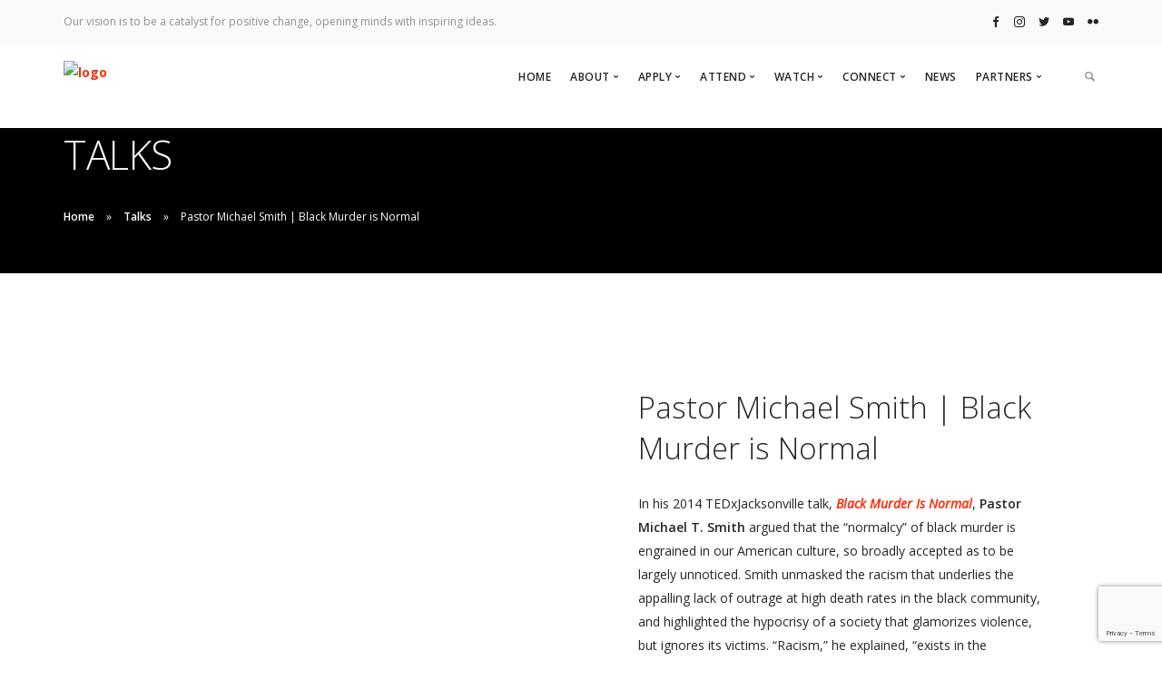

--- FILE ---
content_type: text/html; charset=UTF-8
request_url: https://tedxjacksonville.com/talks/pastor-michael-smith/
body_size: 13650
content:
<!doctype html>
<html lang="en-US">

<head>
	<meta name="google-site-verification" content="j7UOV-a5-RLvoC1jRXklMIttyMCzu8_nPG2MXJYD-3A" />
	<meta charset="UTF-8">
	<meta name="viewport" content="width=device-width, initial-scale=1.0">
	<meta http-equiv="X-UA-Compatible" content="IE=edge, IE=11, IE=10"> 
	<link rel="pingback" href="https://tedxjacksonville.com/xmlrpc.php" />
	<!-- Global site tag (gtag.js) - Google Analytics -->
<script async src="https://www.googletagmanager.com/gtag/js?id=UA-43526746-1"></script>
<script>
  window.dataLayer = window.dataLayer || [];
  function gtag(){dataLayer.push(arguments);}
  gtag('js', new Date());

  gtag('config', 'UA-43526746-1');
</script>
<!-- Global site tag (gtag.js) - Google Analytics -->
<script async src="https://www.googletagmanager.com/gtag/js?id=G-XLPCDS47WQ"></script>
<script>
  window.dataLayer = window.dataLayer || [];
  function gtag(){dataLayer.push(arguments);}
  gtag('js', new Date());

  gtag('config', 'G-XLPCDS47WQ');
</script>
	<meta name='robots' content='index, follow, max-image-preview:large, max-snippet:-1, max-video-preview:-1' />
	<style>img:is([sizes="auto" i], [sizes^="auto," i]) { contain-intrinsic-size: 3000px 1500px }</style>
	
	<!-- This site is optimized with the Yoast SEO plugin v25.3.1 - https://yoast.com/wordpress/plugins/seo/ -->
	<title>Pastor Michael Smith | Black Murder is Normal - TEDxJacksonville</title>
	<meta name="description" content="Pastor Michael Smith unmasks the racism and hypocrisy of a society that glamorizes black violence, but ignores its victims." />
	<link rel="canonical" href="https://tedxjacksonville.com/talks/pastor-michael-smith/" />
	<meta property="og:locale" content="en_US" />
	<meta property="og:type" content="article" />
	<meta property="og:title" content="Pastor Michael Smith | Black Murder is Normal - TEDxJacksonville" />
	<meta property="og:description" content="Pastor Michael Smith unmasks the racism and hypocrisy of a society that glamorizes black violence, but ignores its victims." />
	<meta property="og:url" content="https://tedxjacksonville.com/talks/pastor-michael-smith/" />
	<meta property="og:site_name" content="TEDxJacksonville" />
	<meta property="article:publisher" content="https://www.facebook.com/TEDxJacksonville" />
	<meta property="article:modified_time" content="2022-09-07T00:44:57+00:00" />
	<meta property="og:image" content="https://tedxjacksonville.com/wp-content/uploads/PastorMichaelSmith-e1622745156960.jpg" />
	<meta property="og:image:width" content="615" />
	<meta property="og:image:height" content="615" />
	<meta property="og:image:type" content="image/jpeg" />
	<meta name="twitter:card" content="summary_large_image" />
	<meta name="twitter:site" content="@TEDxJAX" />
	<meta name="twitter:label1" content="Est. reading time" />
	<meta name="twitter:data1" content="1 minute" />
	<script type="application/ld+json" class="yoast-schema-graph">{"@context":"https://schema.org","@graph":[{"@type":"WebPage","@id":"https://tedxjacksonville.com/talks/pastor-michael-smith/","url":"https://tedxjacksonville.com/talks/pastor-michael-smith/","name":"Pastor Michael Smith | Black Murder is Normal - TEDxJacksonville","isPartOf":{"@id":"https://tedxjacksonville.com/#website"},"primaryImageOfPage":{"@id":"https://tedxjacksonville.com/talks/pastor-michael-smith/#primaryimage"},"image":{"@id":"https://tedxjacksonville.com/talks/pastor-michael-smith/#primaryimage"},"thumbnailUrl":"https://tedxjacksonville.com/wp-content/uploads/PastorMichaelSmith-e1622745156960.jpg","datePublished":"2020-11-11T00:00:00+00:00","dateModified":"2022-09-07T00:44:57+00:00","description":"Pastor Michael Smith unmasks the racism and hypocrisy of a society that glamorizes black violence, but ignores its victims.","breadcrumb":{"@id":"https://tedxjacksonville.com/talks/pastor-michael-smith/#breadcrumb"},"inLanguage":"en-US","potentialAction":[{"@type":"ReadAction","target":["https://tedxjacksonville.com/talks/pastor-michael-smith/"]}]},{"@type":"ImageObject","inLanguage":"en-US","@id":"https://tedxjacksonville.com/talks/pastor-michael-smith/#primaryimage","url":"https://tedxjacksonville.com/wp-content/uploads/PastorMichaelSmith-e1622745156960.jpg","contentUrl":"https://tedxjacksonville.com/wp-content/uploads/PastorMichaelSmith-e1622745156960.jpg","width":615,"height":615},{"@type":"BreadcrumbList","@id":"https://tedxjacksonville.com/talks/pastor-michael-smith/#breadcrumb","itemListElement":[{"@type":"ListItem","position":1,"name":"Home","item":"https://tedxjacksonville.com/"},{"@type":"ListItem","position":2,"name":"Portfolio","item":"https://tedxjacksonville.com/talks/"},{"@type":"ListItem","position":3,"name":"Pastor Michael Smith | Black Murder is Normal"}]},{"@type":"WebSite","@id":"https://tedxjacksonville.com/#website","url":"https://tedxjacksonville.com/","name":"TEDxJacksonville","description":"x= independently organized TED event","publisher":{"@id":"https://tedxjacksonville.com/#organization"},"potentialAction":[{"@type":"SearchAction","target":{"@type":"EntryPoint","urlTemplate":"https://tedxjacksonville.com/?s={search_term_string}"},"query-input":{"@type":"PropertyValueSpecification","valueRequired":true,"valueName":"search_term_string"}}],"inLanguage":"en-US"},{"@type":"Organization","@id":"https://tedxjacksonville.com/#organization","name":"TEDxJacksonville","url":"https://tedxjacksonville.com/","logo":{"@type":"ImageObject","inLanguage":"en-US","@id":"https://tedxjacksonville.com/#/schema/logo/image/","url":"https://tedxjax1.wpengine.com/wp-content/uploads/2021/02/Ted_X_Jacksonville_sticklogo.png","contentUrl":"https://tedxjax1.wpengine.com/wp-content/uploads/2021/02/Ted_X_Jacksonville_sticklogo.png","width":431,"height":169,"caption":"TEDxJacksonville"},"image":{"@id":"https://tedxjacksonville.com/#/schema/logo/image/"},"sameAs":["https://www.facebook.com/TEDxJacksonville","https://x.com/TEDxJAX","https://www.instagram.com/TEDxJacksonville/","https://www.youtube.com/user/tedxjacksonville"]}]}</script>
	<!-- / Yoast SEO plugin. -->


<link rel='dns-prefetch' href='//www.google.com' />
<link rel='dns-prefetch' href='//fonts.googleapis.com' />
<link rel="alternate" type="application/rss+xml" title="TEDxJacksonville &raquo; Feed" href="https://tedxjacksonville.com/feed/" />
<link rel="alternate" type="application/rss+xml" title="TEDxJacksonville &raquo; Comments Feed" href="https://tedxjacksonville.com/comments/feed/" />
<script type="text/javascript">
/* <![CDATA[ */
window._wpemojiSettings = {"baseUrl":"https:\/\/s.w.org\/images\/core\/emoji\/16.0.1\/72x72\/","ext":".png","svgUrl":"https:\/\/s.w.org\/images\/core\/emoji\/16.0.1\/svg\/","svgExt":".svg","source":{"concatemoji":"https:\/\/tedxjacksonville.com\/wp-includes\/js\/wp-emoji-release.min.js?ver=6.8.3"}};
/*! This file is auto-generated */
!function(s,n){var o,i,e;function c(e){try{var t={supportTests:e,timestamp:(new Date).valueOf()};sessionStorage.setItem(o,JSON.stringify(t))}catch(e){}}function p(e,t,n){e.clearRect(0,0,e.canvas.width,e.canvas.height),e.fillText(t,0,0);var t=new Uint32Array(e.getImageData(0,0,e.canvas.width,e.canvas.height).data),a=(e.clearRect(0,0,e.canvas.width,e.canvas.height),e.fillText(n,0,0),new Uint32Array(e.getImageData(0,0,e.canvas.width,e.canvas.height).data));return t.every(function(e,t){return e===a[t]})}function u(e,t){e.clearRect(0,0,e.canvas.width,e.canvas.height),e.fillText(t,0,0);for(var n=e.getImageData(16,16,1,1),a=0;a<n.data.length;a++)if(0!==n.data[a])return!1;return!0}function f(e,t,n,a){switch(t){case"flag":return n(e,"\ud83c\udff3\ufe0f\u200d\u26a7\ufe0f","\ud83c\udff3\ufe0f\u200b\u26a7\ufe0f")?!1:!n(e,"\ud83c\udde8\ud83c\uddf6","\ud83c\udde8\u200b\ud83c\uddf6")&&!n(e,"\ud83c\udff4\udb40\udc67\udb40\udc62\udb40\udc65\udb40\udc6e\udb40\udc67\udb40\udc7f","\ud83c\udff4\u200b\udb40\udc67\u200b\udb40\udc62\u200b\udb40\udc65\u200b\udb40\udc6e\u200b\udb40\udc67\u200b\udb40\udc7f");case"emoji":return!a(e,"\ud83e\udedf")}return!1}function g(e,t,n,a){var r="undefined"!=typeof WorkerGlobalScope&&self instanceof WorkerGlobalScope?new OffscreenCanvas(300,150):s.createElement("canvas"),o=r.getContext("2d",{willReadFrequently:!0}),i=(o.textBaseline="top",o.font="600 32px Arial",{});return e.forEach(function(e){i[e]=t(o,e,n,a)}),i}function t(e){var t=s.createElement("script");t.src=e,t.defer=!0,s.head.appendChild(t)}"undefined"!=typeof Promise&&(o="wpEmojiSettingsSupports",i=["flag","emoji"],n.supports={everything:!0,everythingExceptFlag:!0},e=new Promise(function(e){s.addEventListener("DOMContentLoaded",e,{once:!0})}),new Promise(function(t){var n=function(){try{var e=JSON.parse(sessionStorage.getItem(o));if("object"==typeof e&&"number"==typeof e.timestamp&&(new Date).valueOf()<e.timestamp+604800&&"object"==typeof e.supportTests)return e.supportTests}catch(e){}return null}();if(!n){if("undefined"!=typeof Worker&&"undefined"!=typeof OffscreenCanvas&&"undefined"!=typeof URL&&URL.createObjectURL&&"undefined"!=typeof Blob)try{var e="postMessage("+g.toString()+"("+[JSON.stringify(i),f.toString(),p.toString(),u.toString()].join(",")+"));",a=new Blob([e],{type:"text/javascript"}),r=new Worker(URL.createObjectURL(a),{name:"wpTestEmojiSupports"});return void(r.onmessage=function(e){c(n=e.data),r.terminate(),t(n)})}catch(e){}c(n=g(i,f,p,u))}t(n)}).then(function(e){for(var t in e)n.supports[t]=e[t],n.supports.everything=n.supports.everything&&n.supports[t],"flag"!==t&&(n.supports.everythingExceptFlag=n.supports.everythingExceptFlag&&n.supports[t]);n.supports.everythingExceptFlag=n.supports.everythingExceptFlag&&!n.supports.flag,n.DOMReady=!1,n.readyCallback=function(){n.DOMReady=!0}}).then(function(){return e}).then(function(){var e;n.supports.everything||(n.readyCallback(),(e=n.source||{}).concatemoji?t(e.concatemoji):e.wpemoji&&e.twemoji&&(t(e.twemoji),t(e.wpemoji)))}))}((window,document),window._wpemojiSettings);
/* ]]> */
</script>
<style id='wp-emoji-styles-inline-css' type='text/css'>

	img.wp-smiley, img.emoji {
		display: inline !important;
		border: none !important;
		box-shadow: none !important;
		height: 1em !important;
		width: 1em !important;
		margin: 0 0.07em !important;
		vertical-align: -0.1em !important;
		background: none !important;
		padding: 0 !important;
	}
</style>
<link rel='stylesheet' id='wp-block-library-css' href='https://tedxjacksonville.com/wp-includes/css/dist/block-library/style.min.css?ver=6.8.3' type='text/css' media='all' />
<style id='classic-theme-styles-inline-css' type='text/css'>
/*! This file is auto-generated */
.wp-block-button__link{color:#fff;background-color:#32373c;border-radius:9999px;box-shadow:none;text-decoration:none;padding:calc(.667em + 2px) calc(1.333em + 2px);font-size:1.125em}.wp-block-file__button{background:#32373c;color:#fff;text-decoration:none}
</style>
<style id='global-styles-inline-css' type='text/css'>
:root{--wp--preset--aspect-ratio--square: 1;--wp--preset--aspect-ratio--4-3: 4/3;--wp--preset--aspect-ratio--3-4: 3/4;--wp--preset--aspect-ratio--3-2: 3/2;--wp--preset--aspect-ratio--2-3: 2/3;--wp--preset--aspect-ratio--16-9: 16/9;--wp--preset--aspect-ratio--9-16: 9/16;--wp--preset--color--black: #000000;--wp--preset--color--cyan-bluish-gray: #abb8c3;--wp--preset--color--white: #ffffff;--wp--preset--color--pale-pink: #f78da7;--wp--preset--color--vivid-red: #cf2e2e;--wp--preset--color--luminous-vivid-orange: #ff6900;--wp--preset--color--luminous-vivid-amber: #fcb900;--wp--preset--color--light-green-cyan: #7bdcb5;--wp--preset--color--vivid-green-cyan: #00d084;--wp--preset--color--pale-cyan-blue: #8ed1fc;--wp--preset--color--vivid-cyan-blue: #0693e3;--wp--preset--color--vivid-purple: #9b51e0;--wp--preset--gradient--vivid-cyan-blue-to-vivid-purple: linear-gradient(135deg,rgba(6,147,227,1) 0%,rgb(155,81,224) 100%);--wp--preset--gradient--light-green-cyan-to-vivid-green-cyan: linear-gradient(135deg,rgb(122,220,180) 0%,rgb(0,208,130) 100%);--wp--preset--gradient--luminous-vivid-amber-to-luminous-vivid-orange: linear-gradient(135deg,rgba(252,185,0,1) 0%,rgba(255,105,0,1) 100%);--wp--preset--gradient--luminous-vivid-orange-to-vivid-red: linear-gradient(135deg,rgba(255,105,0,1) 0%,rgb(207,46,46) 100%);--wp--preset--gradient--very-light-gray-to-cyan-bluish-gray: linear-gradient(135deg,rgb(238,238,238) 0%,rgb(169,184,195) 100%);--wp--preset--gradient--cool-to-warm-spectrum: linear-gradient(135deg,rgb(74,234,220) 0%,rgb(151,120,209) 20%,rgb(207,42,186) 40%,rgb(238,44,130) 60%,rgb(251,105,98) 80%,rgb(254,248,76) 100%);--wp--preset--gradient--blush-light-purple: linear-gradient(135deg,rgb(255,206,236) 0%,rgb(152,150,240) 100%);--wp--preset--gradient--blush-bordeaux: linear-gradient(135deg,rgb(254,205,165) 0%,rgb(254,45,45) 50%,rgb(107,0,62) 100%);--wp--preset--gradient--luminous-dusk: linear-gradient(135deg,rgb(255,203,112) 0%,rgb(199,81,192) 50%,rgb(65,88,208) 100%);--wp--preset--gradient--pale-ocean: linear-gradient(135deg,rgb(255,245,203) 0%,rgb(182,227,212) 50%,rgb(51,167,181) 100%);--wp--preset--gradient--electric-grass: linear-gradient(135deg,rgb(202,248,128) 0%,rgb(113,206,126) 100%);--wp--preset--gradient--midnight: linear-gradient(135deg,rgb(2,3,129) 0%,rgb(40,116,252) 100%);--wp--preset--font-size--small: 13px;--wp--preset--font-size--medium: 20px;--wp--preset--font-size--large: 36px;--wp--preset--font-size--x-large: 42px;--wp--preset--spacing--20: 0.44rem;--wp--preset--spacing--30: 0.67rem;--wp--preset--spacing--40: 1rem;--wp--preset--spacing--50: 1.5rem;--wp--preset--spacing--60: 2.25rem;--wp--preset--spacing--70: 3.38rem;--wp--preset--spacing--80: 5.06rem;--wp--preset--shadow--natural: 6px 6px 9px rgba(0, 0, 0, 0.2);--wp--preset--shadow--deep: 12px 12px 50px rgba(0, 0, 0, 0.4);--wp--preset--shadow--sharp: 6px 6px 0px rgba(0, 0, 0, 0.2);--wp--preset--shadow--outlined: 6px 6px 0px -3px rgba(255, 255, 255, 1), 6px 6px rgba(0, 0, 0, 1);--wp--preset--shadow--crisp: 6px 6px 0px rgba(0, 0, 0, 1);}:where(.is-layout-flex){gap: 0.5em;}:where(.is-layout-grid){gap: 0.5em;}body .is-layout-flex{display: flex;}.is-layout-flex{flex-wrap: wrap;align-items: center;}.is-layout-flex > :is(*, div){margin: 0;}body .is-layout-grid{display: grid;}.is-layout-grid > :is(*, div){margin: 0;}:where(.wp-block-columns.is-layout-flex){gap: 2em;}:where(.wp-block-columns.is-layout-grid){gap: 2em;}:where(.wp-block-post-template.is-layout-flex){gap: 1.25em;}:where(.wp-block-post-template.is-layout-grid){gap: 1.25em;}.has-black-color{color: var(--wp--preset--color--black) !important;}.has-cyan-bluish-gray-color{color: var(--wp--preset--color--cyan-bluish-gray) !important;}.has-white-color{color: var(--wp--preset--color--white) !important;}.has-pale-pink-color{color: var(--wp--preset--color--pale-pink) !important;}.has-vivid-red-color{color: var(--wp--preset--color--vivid-red) !important;}.has-luminous-vivid-orange-color{color: var(--wp--preset--color--luminous-vivid-orange) !important;}.has-luminous-vivid-amber-color{color: var(--wp--preset--color--luminous-vivid-amber) !important;}.has-light-green-cyan-color{color: var(--wp--preset--color--light-green-cyan) !important;}.has-vivid-green-cyan-color{color: var(--wp--preset--color--vivid-green-cyan) !important;}.has-pale-cyan-blue-color{color: var(--wp--preset--color--pale-cyan-blue) !important;}.has-vivid-cyan-blue-color{color: var(--wp--preset--color--vivid-cyan-blue) !important;}.has-vivid-purple-color{color: var(--wp--preset--color--vivid-purple) !important;}.has-black-background-color{background-color: var(--wp--preset--color--black) !important;}.has-cyan-bluish-gray-background-color{background-color: var(--wp--preset--color--cyan-bluish-gray) !important;}.has-white-background-color{background-color: var(--wp--preset--color--white) !important;}.has-pale-pink-background-color{background-color: var(--wp--preset--color--pale-pink) !important;}.has-vivid-red-background-color{background-color: var(--wp--preset--color--vivid-red) !important;}.has-luminous-vivid-orange-background-color{background-color: var(--wp--preset--color--luminous-vivid-orange) !important;}.has-luminous-vivid-amber-background-color{background-color: var(--wp--preset--color--luminous-vivid-amber) !important;}.has-light-green-cyan-background-color{background-color: var(--wp--preset--color--light-green-cyan) !important;}.has-vivid-green-cyan-background-color{background-color: var(--wp--preset--color--vivid-green-cyan) !important;}.has-pale-cyan-blue-background-color{background-color: var(--wp--preset--color--pale-cyan-blue) !important;}.has-vivid-cyan-blue-background-color{background-color: var(--wp--preset--color--vivid-cyan-blue) !important;}.has-vivid-purple-background-color{background-color: var(--wp--preset--color--vivid-purple) !important;}.has-black-border-color{border-color: var(--wp--preset--color--black) !important;}.has-cyan-bluish-gray-border-color{border-color: var(--wp--preset--color--cyan-bluish-gray) !important;}.has-white-border-color{border-color: var(--wp--preset--color--white) !important;}.has-pale-pink-border-color{border-color: var(--wp--preset--color--pale-pink) !important;}.has-vivid-red-border-color{border-color: var(--wp--preset--color--vivid-red) !important;}.has-luminous-vivid-orange-border-color{border-color: var(--wp--preset--color--luminous-vivid-orange) !important;}.has-luminous-vivid-amber-border-color{border-color: var(--wp--preset--color--luminous-vivid-amber) !important;}.has-light-green-cyan-border-color{border-color: var(--wp--preset--color--light-green-cyan) !important;}.has-vivid-green-cyan-border-color{border-color: var(--wp--preset--color--vivid-green-cyan) !important;}.has-pale-cyan-blue-border-color{border-color: var(--wp--preset--color--pale-cyan-blue) !important;}.has-vivid-cyan-blue-border-color{border-color: var(--wp--preset--color--vivid-cyan-blue) !important;}.has-vivid-purple-border-color{border-color: var(--wp--preset--color--vivid-purple) !important;}.has-vivid-cyan-blue-to-vivid-purple-gradient-background{background: var(--wp--preset--gradient--vivid-cyan-blue-to-vivid-purple) !important;}.has-light-green-cyan-to-vivid-green-cyan-gradient-background{background: var(--wp--preset--gradient--light-green-cyan-to-vivid-green-cyan) !important;}.has-luminous-vivid-amber-to-luminous-vivid-orange-gradient-background{background: var(--wp--preset--gradient--luminous-vivid-amber-to-luminous-vivid-orange) !important;}.has-luminous-vivid-orange-to-vivid-red-gradient-background{background: var(--wp--preset--gradient--luminous-vivid-orange-to-vivid-red) !important;}.has-very-light-gray-to-cyan-bluish-gray-gradient-background{background: var(--wp--preset--gradient--very-light-gray-to-cyan-bluish-gray) !important;}.has-cool-to-warm-spectrum-gradient-background{background: var(--wp--preset--gradient--cool-to-warm-spectrum) !important;}.has-blush-light-purple-gradient-background{background: var(--wp--preset--gradient--blush-light-purple) !important;}.has-blush-bordeaux-gradient-background{background: var(--wp--preset--gradient--blush-bordeaux) !important;}.has-luminous-dusk-gradient-background{background: var(--wp--preset--gradient--luminous-dusk) !important;}.has-pale-ocean-gradient-background{background: var(--wp--preset--gradient--pale-ocean) !important;}.has-electric-grass-gradient-background{background: var(--wp--preset--gradient--electric-grass) !important;}.has-midnight-gradient-background{background: var(--wp--preset--gradient--midnight) !important;}.has-small-font-size{font-size: var(--wp--preset--font-size--small) !important;}.has-medium-font-size{font-size: var(--wp--preset--font-size--medium) !important;}.has-large-font-size{font-size: var(--wp--preset--font-size--large) !important;}.has-x-large-font-size{font-size: var(--wp--preset--font-size--x-large) !important;}
:where(.wp-block-post-template.is-layout-flex){gap: 1.25em;}:where(.wp-block-post-template.is-layout-grid){gap: 1.25em;}
:where(.wp-block-columns.is-layout-flex){gap: 2em;}:where(.wp-block-columns.is-layout-grid){gap: 2em;}
:root :where(.wp-block-pullquote){font-size: 1.5em;line-height: 1.6;}
</style>
<link rel='stylesheet' id='contact-form-7-css' href='https://tedxjacksonville.com/wp-content/plugins/contact-form-7/includes/css/styles.css?ver=6.0.6' type='text/css' media='all' />
<link rel='stylesheet' id='stack-style-css' href='https://tedxjacksonville.com/wp-content/themes/stack/style.css?ver=6.8.3' type='text/css' media='all' />
<link rel='stylesheet' id='stack-child-style-css' href='https://tedxjacksonville.com/wp-content/themes/stack-child/style.css?ver=10.6.1' type='text/css' media='all' />
<style id='akismet-widget-style-inline-css' type='text/css'>

			.a-stats {
				--akismet-color-mid-green: #357b49;
				--akismet-color-white: #fff;
				--akismet-color-light-grey: #f6f7f7;

				max-width: 350px;
				width: auto;
			}

			.a-stats * {
				all: unset;
				box-sizing: border-box;
			}

			.a-stats strong {
				font-weight: 600;
			}

			.a-stats a.a-stats__link,
			.a-stats a.a-stats__link:visited,
			.a-stats a.a-stats__link:active {
				background: var(--akismet-color-mid-green);
				border: none;
				box-shadow: none;
				border-radius: 8px;
				color: var(--akismet-color-white);
				cursor: pointer;
				display: block;
				font-family: -apple-system, BlinkMacSystemFont, 'Segoe UI', 'Roboto', 'Oxygen-Sans', 'Ubuntu', 'Cantarell', 'Helvetica Neue', sans-serif;
				font-weight: 500;
				padding: 12px;
				text-align: center;
				text-decoration: none;
				transition: all 0.2s ease;
			}

			/* Extra specificity to deal with TwentyTwentyOne focus style */
			.widget .a-stats a.a-stats__link:focus {
				background: var(--akismet-color-mid-green);
				color: var(--akismet-color-white);
				text-decoration: none;
			}

			.a-stats a.a-stats__link:hover {
				filter: brightness(110%);
				box-shadow: 0 4px 12px rgba(0, 0, 0, 0.06), 0 0 2px rgba(0, 0, 0, 0.16);
			}

			.a-stats .count {
				color: var(--akismet-color-white);
				display: block;
				font-size: 1.5em;
				line-height: 1.4;
				padding: 0 13px;
				white-space: nowrap;
			}
		
</style>
<link rel='stylesheet' id='ebor-google-font-css' href='//fonts.googleapis.com/css?family=Open+Sans%3A200%2C300%2C400%2C400i%2C500%2C600%2C700%7CMerriweather%3A300%2C300i%7CMaterial+Icons&#038;ver=10.6.1' type='text/css' media='all' />
<link rel='stylesheet' id='bootstrap-css' href='https://tedxjacksonville.com/wp-content/themes/stack/style/css/bootstrap.css?ver=10.6.1' type='text/css' media='all' />
<link rel='stylesheet' id='ebor-icons-css' href='https://tedxjacksonville.com/wp-content/themes/stack/style/css/icons.css?ver=10.6.1' type='text/css' media='all' />
<link rel='stylesheet' id='ebor-plugins-css' href='https://tedxjacksonville.com/wp-content/themes/stack/style/css/plugins.css?ver=10.6.1' type='text/css' media='all' />
<link rel='stylesheet' id='ebor-theme-css' href='https://tedxjacksonville.com/wp-content/uploads/wp-less/stack/style/css/theme-df770bdcfe.css' type='text/css' media='all' />
<link rel='stylesheet' id='ebor-style-css' href='https://tedxjacksonville.com/wp-content/themes/stack-child/style.css?ver=10.6.1' type='text/css' media='all' />
<style id='ebor-style-inline-css' type='text/css'>

			.btn--primary .btn__text, .btn--primary:visited .btn__text {
			    color: #ffffff;	
			}
			input[type].btn--primary,
			.pos-fixed.bar--transparent.bg--primary,
			.ebor-cart-count, .woocommerce #respond input#submit.alt.disabled, .woocommerce #respond input#submit.alt.disabled:hover, .woocommerce #respond input#submit.alt:disabled, .woocommerce #respond input#submit.alt:disabled:hover, .woocommerce #respond input#submit.alt:disabled[disabled], .woocommerce #respond input#submit.alt:disabled[disabled]:hover, .woocommerce a.button.alt.disabled, .woocommerce a.button.alt.disabled:hover, .woocommerce a.button.alt:disabled, .woocommerce a.button.alt:disabled:hover, .woocommerce a.button.alt:disabled[disabled], .woocommerce a.button.alt:disabled[disabled]:hover, .woocommerce button.button.alt.disabled, .woocommerce button.button.alt.disabled:hover, .woocommerce button.button.alt:disabled, .woocommerce button.button.alt:disabled:hover, .woocommerce button.button.alt:disabled[disabled], .woocommerce button.button.alt:disabled[disabled]:hover, .woocommerce input.button.alt.disabled, .woocommerce input.button.alt.disabled:hover, .woocommerce input.button.alt:disabled, .woocommerce input.button.alt:disabled:hover, .woocommerce input.button.alt:disabled[disabled], .woocommerce input.button.alt:disabled[disabled]:hover {
				background: #ff2b06;	
			}
			.pos-fixed.bar--transparent.bg--secondary {
				background: #FAFAFA;
			}
			.pos-fixed.bar--transparent.bg--dark {
				background: #000000;
			}
			.pos-fixed.bar--transparent.bg--primary-1 {
				background: #31639C;
			}
			.bg--white h1, .bg--white h2, .bg--white h3, .bg--white h4, .bg--white h5, .bg--white h6, .bg--white i, .mobile-header .cart-link {
			    color: #252525;
			}
			@media all and (max-width:767px) {
			    .bar.bg--dark.bar--mobile-sticky[data-scroll-class*="fixed"].pos-fixed,
			    .bar.bg--dark.bar--mobile-sticky[data-scroll-class*="fixed"]+.bar.pos-fixed {
			    	background: #000000;
			    }
			    .bar.bg--secondary.bar--mobile-sticky[data-scroll-class*="fixed"].pos-fixed,
			    .bar.bg--secondary.bar--mobile-sticky[data-scroll-class*="fixed"]+.bar.pos-fixed {
			    	background: #FAFAFA;
			    }
			}
			.thumbnails-slider .thumbnail-trigger.active img {
				border: 1px solid #ff2b06;
			}
			.menu-horizontal > li > a, .menu-horizontal > li > span, .menu-horizontal > li > .modal-instance > .modal-trigger {
				font-size: 1em;
			}
			.woocommerce #respond input#submit.alt, 
			.woocommerce a.button.alt, 
			.woocommerce button.button.alt, 
			.woocommerce input.button.alt,
			.woocommerce #respond input#submit, 
			.woocommerce a.button, 
			.woocommerce button.button, 
			.woocommerce input.button {
				background: #ff2b06;
				color: #fff;
				transition: 0.1s linear;
			}
			.woocommerce #respond input#submit.alt:hover, 
			.woocommerce a.button.alt:hover, 
			.woocommerce button.button.alt:hover, 
			.woocommerce input.button.alt:hover,
			.woocommerce #respond input#submit:hover, 
			.woocommerce a.button:hover, 
			.woocommerce button.button:hover, 
			.woocommerce input.button:hover {
				color: #fff;
				opacity: 0.9;
				background: #ff2b06;
				transform: translate3d(0, -2px, 0);
				-webkit-transform: translate3d(0, -2px, 0);
			}
		
				.col-md-11.col-sm-12.text-right.text-left-xs.text-left-sm {
					margin-top: 10px;	
				}
			
				.menu-horizontal > li:not(:hover) > a, .menu-horizontal > li:not(:hover) > span,
				.menu-horizontal > li:not(:hover) > .modal-instance > .modal-trigger {
				    opacity: 1
				}
				.menu-vertical li:not(:hover):not(.dropdown--active) {
				    opacity: .75;
				}
			
</style>
<link rel='stylesheet' id='ebor-iconsmind-css' href='https://tedxjacksonville.com/wp-content/themes/stack/style/css/iconsmind.css?ver=10.6.1' type='text/css' media='all' />
<script type="text/javascript" src="https://tedxjacksonville.com/wp-includes/js/jquery/jquery.min.js?ver=3.7.1" id="jquery-core-js"></script>
<script type="text/javascript" src="https://tedxjacksonville.com/wp-includes/js/jquery/jquery-migrate.min.js?ver=3.4.1" id="jquery-migrate-js"></script>
<link rel="https://api.w.org/" href="https://tedxjacksonville.com/wp-json/" /><link rel="EditURI" type="application/rsd+xml" title="RSD" href="https://tedxjacksonville.com/xmlrpc.php?rsd" />
<link rel='shortlink' href='https://tedxjacksonville.com/?p=24496' />
<link rel="alternate" title="oEmbed (JSON)" type="application/json+oembed" href="https://tedxjacksonville.com/wp-json/oembed/1.0/embed?url=https%3A%2F%2Ftedxjacksonville.com%2Ftalks%2Fpastor-michael-smith%2F" />
<link rel="alternate" title="oEmbed (XML)" type="text/xml+oembed" href="https://tedxjacksonville.com/wp-json/oembed/1.0/embed?url=https%3A%2F%2Ftedxjacksonville.com%2Ftalks%2Fpastor-michael-smith%2F&#038;format=xml" />
<meta name="generator" content="Powered by WPBakery Page Builder - drag and drop page builder for WordPress."/>
<link rel="icon" href="https://tedxjacksonville.com/wp-content/uploads/2021/02/cropped-Ted_X_Jacksonville_favicon-32x32.png" sizes="32x32" />
<link rel="icon" href="https://tedxjacksonville.com/wp-content/uploads/2021/02/cropped-Ted_X_Jacksonville_favicon-192x192.png" sizes="192x192" />
<link rel="apple-touch-icon" href="https://tedxjacksonville.com/wp-content/uploads/2021/02/cropped-Ted_X_Jacksonville_favicon-180x180.png" />
<meta name="msapplication-TileImage" content="https://tedxjacksonville.com/wp-content/uploads/2021/02/cropped-Ted_X_Jacksonville_favicon-270x270.png" />
<noscript><style> .wpb_animate_when_almost_visible { opacity: 1; }</style></noscript></head>

<body class="wp-singular portfolio-template-default single single-portfolio postid-24496 single-format-standard wp-theme-stack wp-child-theme-stack-child stack--square normal-layout filters-horizontal active-tabs active-accordions parallax-enable-mobile vertical-nav-on-mobile wpb-js-composer js-comp-ver-6.5.0 vc_responsive" data-smooth-scroll-offset="0" data-smooth-scroll-offset-mobile="0" data-skip-responsive-menu="no">


<a href="#" id="start" title="Start"></a>

<div class="notification pos-top pos-right search-box bg--white border--bottom" data-animation="from-top" data-notification-link="search-box">
	<form method="get" action="https://tedxjacksonville.com/">
		<div class="row">
			<div class="col-md-6 col-md-offset-3 col-sm-8 col-sm-offset-2">
				<input type="search" name="s" placeholder="Type search query and hit enter" />
			</div>
		</div><!--end of row-->
	</form>
</div><!--end of notification-->
<div class="nav-container">

	
<section class="bar bar-3 bar--sm bg--secondary header--top-bar" >
	<div class="container">
		<div class="row">
		
							<div class="col-md-6">
					<div class="bar__module">
						<span class="type--fade top-bar-blurb">Our vision is to be a catalyst for positive change, opening minds with inspiring ideas.</span>	
					</div>
				</div>
						
			<div class="col-md-6 text-right text-left-xs text-left-sm">
				<div class="bar__module">
					<ul class="menu-horizontal">
					
												
												
							<li>
											      <a href="https://www.facebook.com/TEDxJacksonville" title="TEDxJacksonville Facebook Page" target="_blank">
												      <i class="socicon icon--xs socicon-facebook"></i>
											      </a>
											  </li><li>
											      <a href="https://www.instagram.com/TEDxJacksonville/" title="TEDxJacksonville Instagram Page" target="_blank">
												      <i class="socicon icon--xs socicon-instagram"></i>
											      </a>
											  </li><li>
											      <a href="https://twitter.com/TEDxJAX" title="TEDxJacksonville Twitter Page" target="_blank">
												      <i class="socicon icon--xs socicon-twitter"></i>
											      </a>
											  </li><li>
											      <a href="https://www.youtube.com/user/tedxjacksonville" title="TEDxJacksonville Youtube Page" target="_blank">
												      <i class="socicon icon--xs socicon-youtube"></i>
											      </a>
											  </li><li>
											      <a href="https://www.flickr.com/photos/tedxjacksonville/albums" title="TEDxJacksonville Flickr Page" target="_blank">
												      <i class="socicon icon--xs socicon-flickr"></i>
											      </a>
											  </li>							
												
												
												
												
												
					</ul>
				</div>
			</div>
		</div><!--end of row-->
	</div><!--end of container-->
</section><!--end bar-->	
	<div class="bar bar--sm visible-xs original--bg " >
		<div class="container">
			<div class="row">
				<div class="col-xs-8 col-sm-10">
					
<a href="https://tedxjacksonville.com/" class="logo-holder">
			<img class="logo logo-mobile" alt="logo" src="https://tedxjax1.wpengine.com/wp-content/uploads/Ted_X_Jacksonville_X_Banner_011.png" />
		<img class="logo logo-dark" alt="logo" src="https://tedxjax1.wpengine.com/wp-content/uploads/tedxjacksonville_logo-horiz.png" />
	<img class="logo logo-light" alt="logo" src="https://tedxjax1.wpengine.com/wp-content/uploads/tedx-footer-logo.png" />
</a>				</div>
				<div class="col-xs-4 col-sm-2 text-right mobile-header">
										<a href="#" class="hamburger-toggle" data-toggle-class="#menu1;hidden-xs">
						<i class="icon--sm stack-interface stack-menu"></i>
					</a>
				</div>
			</div><!--end of row-->
		</div><!--end of container-->
	</div><!--end bar-->
	
	<nav id="menu1" class="bar bar--sm bar-1 hidden-xs hiddem-sm original--bg" >
		<div class="container">
			<div class="row">
				<div class="col-md-1 col-sm-2 hidden-xs">
					<div class="bar__module">
						
<a href="https://tedxjacksonville.com/" class="logo-holder">
			<img class="logo logo-mobile" alt="logo" src="https://tedxjax1.wpengine.com/wp-content/uploads/Ted_X_Jacksonville_X_Banner_011.png" />
		<img class="logo logo-dark" alt="logo" src="https://tedxjax1.wpengine.com/wp-content/uploads/tedxjacksonville_logo-horiz.png" />
	<img class="logo logo-light" alt="logo" src="https://tedxjax1.wpengine.com/wp-content/uploads/tedx-footer-logo.png" />
</a>	
					</div><!--end module-->
				</div>
				<div class="col-md-11 col-sm-12 text-right text-left-xs text-left-sm">
					<div class="bar__module">
	<ul id="menu-main-menu" class="menu-horizontal text-left"><li id="menu-item-24592" class="menu-item menu-item-type-post_type menu-item-object-page menu-item-home menu-item-24592"><a href="https://tedxjacksonville.com/">Home</a></li>
<li id="menu-item-24591" class="menu-item menu-item-type-custom menu-item-object-custom menu-item-has-children menu-item-24591 dropdown"><span class="dropdown__trigger">About</span><div class="dropdown__container"><div class="container"><div class="row"><div class="dropdown__content col-md-3 col-sm-4"><ul class="menu-vertical">	<li id="menu-item-24594" class="menu-item menu-item-type-post_type menu-item-object-page menu-item-24594"><a href="https://tedxjacksonville.com/about-tedx-jacksonville/">About Us</a></li>
	<li id="menu-item-24793" class="menu-item menu-item-type-post_type menu-item-object-page menu-item-24793"><a href="https://tedxjacksonville.com/tedxjacksonville-team/">Team</a></li>
</ul></div></div></div></div></li>
<li id="menu-item-25977" class="menu-item menu-item-type-custom menu-item-object-custom menu-item-has-children menu-item-25977 dropdown"><span class="dropdown__trigger">Apply</span><div class="dropdown__container"><div class="container"><div class="row"><div class="dropdown__content col-md-3 col-sm-4"><ul class="menu-vertical">	<li id="menu-item-25954" class="menu-item menu-item-type-post_type menu-item-object-page menu-item-25954"><a href="https://tedxjacksonville.com/apply-to-speak/">Apply To Speak</a></li>
	<li id="menu-item-25955" class="menu-item menu-item-type-post_type menu-item-object-page menu-item-25955"><a href="https://tedxjacksonville.com/apply-to-perform/">Apply to Perform</a></li>
</ul></div></div></div></div></li>
<li id="menu-item-25978" class="menu-item menu-item-type-custom menu-item-object-custom menu-item-has-children menu-item-25978 dropdown"><span class="dropdown__trigger">Attend</span><div class="dropdown__container"><div class="container"><div class="row"><div class="dropdown__content col-md-3 col-sm-4"><ul class="menu-vertical">	<li id="menu-item-26086" class="menu-item menu-item-type-post_type menu-item-object-page menu-item-26086"><a href="https://tedxjacksonville.com/2026-conference/">On the Edge: 2026 Conference</a></li>
</ul></div></div></div></div></li>
<li id="menu-item-24599" class="menu-item menu-item-type-post_type menu-item-object-page menu-item-has-children menu-item-24599 dropdown"><span class="dropdown__trigger">Watch</span><div class="dropdown__container"><div class="container"><div class="row"><div class="dropdown__content col-md-3 col-sm-4"><ul class="menu-vertical">	<li id="menu-item-24948" class="menu-item menu-item-type-post_type menu-item-object-page menu-item-24948"><a href="https://tedxjacksonville.com/explore-tedxjacksonville-talks/">Explore Talks by Topic</a></li>
	<li id="menu-item-25951" class="menu-item menu-item-type-post_type menu-item-object-page menu-item-25951"><a href="https://tedxjacksonville.com/overlap-2024/">Overlap: 2024</a></li>
	<li id="menu-item-25944" class="menu-item menu-item-type-custom menu-item-object-custom menu-item-25944"><a href="https://tedxjacksonville.com/tedx-democracy/">TEDxJax Democracy: 2024</a></li>
	<li id="menu-item-25756" class="menu-item menu-item-type-post_type menu-item-object-page menu-item-25756"><a href="https://tedxjacksonville.com/human-nature-2023/">Human/Nature: 2023</a></li>
	<li id="menu-item-25585" class="menu-item menu-item-type-post_type menu-item-object-page menu-item-25585"><a href="https://tedxjacksonville.com/friction-2022/">Friction: 2022</a></li>
	<li id="menu-item-25258" class="menu-item menu-item-type-post_type menu-item-object-page menu-item-25258"><a href="https://tedxjacksonville.com/embrace-2021/">Embrace: 2021</a></li>
	<li id="menu-item-24607" class="menu-item menu-item-type-post_type menu-item-object-page menu-item-24607"><a href="https://tedxjacksonville.com/small-great-conversations/">Small Great Conversations: 2020</a></li>
	<li id="menu-item-24608" class="menu-item menu-item-type-post_type menu-item-object-page menu-item-24608"><a href="https://tedxjacksonville.com/tedxyouth-jacksonville-2020/">TEDxYouth@Jacksonville</a></li>
	<li id="menu-item-24606" class="menu-item menu-item-type-post_type menu-item-object-page menu-item-24606"><a href="https://tedxjacksonville.com/annual-conference-2019/">POP: 2019</a></li>
	<li id="menu-item-24603" class="menu-item menu-item-type-post_type menu-item-object-page menu-item-24603"><a href="https://tedxjacksonville.com/annual-conference-2018/">Exchange: 2018</a></li>
	<li id="menu-item-24609" class="menu-item menu-item-type-post_type menu-item-object-page menu-item-24609"><a href="https://tedxjacksonville.com/annual-conference-2017/">We, The People: 2017</a></li>
	<li id="menu-item-24604" class="menu-item menu-item-type-post_type menu-item-object-page menu-item-24604"><a href="https://tedxjacksonville.com/annual-conference-2016/">Fear Less: 2016</a></li>
	<li id="menu-item-24605" class="menu-item menu-item-type-post_type menu-item-object-page menu-item-24605"><a href="https://tedxjacksonville.com/annual-conference-2015/">Into the Machine: 2015</a></li>
	<li id="menu-item-24600" class="menu-item menu-item-type-post_type menu-item-object-page menu-item-24600"><a href="https://tedxjacksonville.com/annual-conference-2014/">(un)knowing: 2014</a></li>
	<li id="menu-item-24602" class="menu-item menu-item-type-post_type menu-item-object-page menu-item-24602"><a href="https://tedxjacksonville.com/annual-conference-2013/">Connecting Currents: 2013</a></li>
	<li id="menu-item-24601" class="menu-item menu-item-type-post_type menu-item-object-page menu-item-24601"><a href="https://tedxjacksonville.com/annual-conference-2012/">Collective Genius: 2012</a></li>
</ul></div></div></div></div></li>
<li id="menu-item-24624" class="menu-item menu-item-type-custom menu-item-object-custom menu-item-has-children menu-item-24624 dropdown"><span class="dropdown__trigger">Connect</span><div class="dropdown__container"><div class="container"><div class="row"><div class="dropdown__content col-md-3 col-sm-4"><ul class="menu-vertical">	<li id="menu-item-24613" class="menu-item menu-item-type-post_type menu-item-object-page menu-item-24613"><a href="https://tedxjacksonville.com/volunteer/">Volunteer</a></li>
	<li id="menu-item-24623" class="menu-item menu-item-type-post_type menu-item-object-page menu-item-24623"><a href="https://tedxjacksonville.com/connect/">Contact Us</a></li>
</ul></div></div></div></div></li>
<li id="menu-item-24614" class="menu-item menu-item-type-post_type menu-item-object-page current_page_parent menu-item-24614"><a href="https://tedxjacksonville.com/news/">News</a></li>
<li id="menu-item-24615" class="menu-item menu-item-type-custom menu-item-object-custom menu-item-has-children menu-item-24615 dropdown"><span class="dropdown__trigger">Partners</span><div class="dropdown__container"><div class="container"><div class="row"><div class="dropdown__content col-md-3 col-sm-4"><ul class="menu-vertical">	<li id="menu-item-24617" class="menu-item menu-item-type-post_type menu-item-object-page menu-item-24617"><a href="https://tedxjacksonville.com/current-partners/">Current Partners</a></li>
	<li id="menu-item-24616" class="menu-item menu-item-type-post_type menu-item-object-page menu-item-24616"><a href="https://tedxjacksonville.com/become-a-partner/">Become a Partner</a></li>
</ul></div></div></div></div></li>
</ul></div>	
					
<div class="bar__module stack-header-buttons">
	
			<a href="#" data-notification-link="search-box">
			<i class="stack-search"></i>
		</a>
		
							
		
		
</div><!--end module-->				</div>
			</div><!--end of row-->
		</div><!--end of container-->
	</nav><!--end bar-->

</div>
<div class="nav-container nav-container--sidebar">
		    
	<div class="nav-sidebar-column bg--dark">
		<div class="text-center text-block">
			
<a href="https://tedxjacksonville.com/" class="logo-holder">
			<img class="logo logo-mobile" alt="logo" src="https://tedxjax1.wpengine.com/wp-content/uploads/Ted_X_Jacksonville_X_Banner_011.png" />
		<img class="logo logo-dark" alt="logo" src="https://tedxjax1.wpengine.com/wp-content/uploads/tedxjacksonville_logo-horiz.png" />
	<img class="logo logo-light" alt="logo" src="https://tedxjax1.wpengine.com/wp-content/uploads/tedx-footer-logo.png" />
</a>			<p>x= independently organized TED event</p>
		</div>
		<hr>
		<div class="text-block">
			<ul class="menu-vertical">
				<ul id="menu-mobile" class="menu-vertical"><li id="menu-item-74" class="menu-item menu-item-type-post_type menu-item-object-page menu-item-home menu-item-74"><a href="https://tedxjacksonville.com/">Home</a></li>
<li id="menu-item-76" class="menu-item menu-item-type-post_type menu-item-object-page menu-item-has-children menu-item-76 dropdown"><span class="dropdown__trigger">About Us</span><div class="dropdown__container"><div class="container"><div class="row"><div class="dropdown__content col-md-3 col-sm-4"><ul class="menu-vertical">	<li id="menu-item-24799" class="menu-item menu-item-type-post_type menu-item-object-page menu-item-24799"><a href="https://tedxjacksonville.com/tedxjacksonville-team/">Team</a></li>
</ul></div></div></div></div></li>
<li id="menu-item-25985" class="menu-item menu-item-type-custom menu-item-object-custom menu-item-25985"><a href="https://tedxjacksonville.com/2026-conference/">Attend On the Edge</a></li>
<li id="menu-item-80" class="menu-item menu-item-type-post_type menu-item-object-page menu-item-80"><a href="https://tedxjacksonville.com/apply-to-speak/">Apply To Speak</a></li>
<li id="menu-item-79" class="menu-item menu-item-type-post_type menu-item-object-page menu-item-79"><a href="https://tedxjacksonville.com/apply-to-perform/">Apply to Perform</a></li>
<li id="menu-item-24800" class="menu-item menu-item-type-post_type menu-item-object-page menu-item-24800"><a href="https://tedxjacksonville.com/explore-tedxjacksonville-talks/">Explore Topics</a></li>
<li id="menu-item-84" class="menu-item menu-item-type-post_type menu-item-object-page menu-item-84"><a href="https://tedxjacksonville.com/connect/">Connect</a></li>
<li id="menu-item-75" class="menu-item menu-item-type-post_type menu-item-object-page current_page_parent menu-item-75"><a href="https://tedxjacksonville.com/news/">News</a></li>
<li id="menu-item-89" class="menu-item menu-item-type-post_type menu-item-object-page menu-item-89"><a href="https://tedxjacksonville.com/become-a-partner/">Become a Partner</a></li>
<li id="menu-item-90" class="menu-item menu-item-type-post_type menu-item-object-page menu-item-90"><a href="https://tedxjacksonville.com/current-partners/">Current Partners</a></li>
<li id="menu-item-87" class="menu-item menu-item-type-post_type menu-item-object-page menu-item-87"><a href="https://tedxjacksonville.com/volunteer/">Volunteer</a></li>
</ul>			</ul>
		</div>
		<div class="text-block">
			
<div class="bar__module stack-header-buttons">
	
			<a href="#" data-notification-link="search-box">
			<i class="stack-search"></i>
		</a>
		
							
		
		
</div><!--end module-->		</div>
		<hr>
		<div>
			
<ul class="social-list list-inline list--hover stack-header-social">
	<li>
					      <a href="https://www.facebook.com/TEDxJacksonville" title="TEDxJacksonville Facebook Page" target="_blank">
						      <i class="socicon icon--xs socicon-facebook"></i>
					      </a>
					  </li><li>
					      <a href="https://www.instagram.com/TEDxJacksonville/" title="TEDxJacksonville Instagram Page" target="_blank">
						      <i class="socicon icon--xs socicon-instagram"></i>
					      </a>
					  </li><li>
					      <a href="https://twitter.com/TEDxJAX" title="TEDxJacksonville Twitter Page" target="_blank">
						      <i class="socicon icon--xs socicon-twitter"></i>
					      </a>
					  </li><li>
					      <a href="https://www.youtube.com/user/tedxjacksonville" title="TEDxJacksonville Youtube Page" target="_blank">
						      <i class="socicon icon--xs socicon-youtube"></i>
					      </a>
					  </li><li>
					      <a href="https://www.flickr.com/photos/tedxjacksonville/albums" title="TEDxJacksonville Flickr Page" target="_blank">
						      <i class="socicon icon--xs socicon-flickr"></i>
					      </a>
					  </li></ul>			<div>
				<div class="footer-stack-copyright">
	What is TEDx?
In the spirit of ideas worth spreading, TED has created a program called TEDx. TEDx is a program of local, self-organized events that bring people together to share a TED-like experience. Our event is called TEDxJacksonville, where x = independently organized TED event. At our TEDxJacksonville event, TED Talks video and live speakers will combine to spark deep discussion and connection in a small group. The TED Conference provides general guidance for the TEDx program, but individual TEDx events, including ours, are self-organized.<br /><br />


<span class="type--fine-print">This independent TEDx event is operated under license from TED. | <a href="mailto:info@blktip.com">web design by Christopher RInehart</a></span></div>			</div>
		</div>
	</div>
	
	<div class="nav-sidebar-column-toggle visible-xs visible-sm" data-toggle-class=".nav-sidebar-column;active">
		<i class="stack-menu"></i>
	</div>
	
</div>
<div class="main-container">


				<section class="imagebg space--sm breadcrumb--section">
					<div class="background-image-holder"><img src="https://tedxjax1.wpengine.com/wp-content/uploads/TEDxJacksonville_We-the-People_Website-Header_1920x1080_Image03-1.jpg" alt="Pastor Michael Smith | Black Murder is Normal" /></div>
				    <div class="container">
				        <div class="row">
				            <div class="col-sm-12">
				            	<h1 class="team-title">TALKS</h1>
				                <ol class="breadcrumbs"><li><a href="https://tedxjacksonville.com/" class="home-link" rel="home">Home</a></li><li class="active"><a href="https://tedxjacksonville.com/talks/">Talks</a></li><li class="active">Pastor Michael Smith | Black Murder is Normal</li></ol>
				                
				            </div>
				        </div><!--end of row-->
				    </div><!--end of container-->
				</section>
			
<section class="space--sm">
	<div class="container">
		<div id="acf-video" class="col-sm-6">
			 <iframe title="Black murder is normal | Michael Smith | TEDxJacksonville" width="555" height="312" src="https://www.youtube.com/embed/1DxHL2i3cZo?feature=oembed" frameborder="0" allow="accelerometer; autoplay; clipboard-write; encrypted-media; gyroscope; picture-in-picture; web-share" referrerpolicy="strict-origin-when-cross-origin" allowfullscreen></iframe>			 <img src="" />
		</div>	
		
		<div id="acf-video" class="col-sm-6">
			<div class="row">
	<div class="col-md-10 col-md-offset-1">

		<div class="text-block">
		    <h2>Pastor Michael Smith | Black Murder is Normal</h2><span></span>		</div>
		
		<div class="article__body">
			<span>In his 2014 TEDxJacksonville talk, </span><a href="https://youtu.be/1DxHL2i3cZo"><em>Black Murder Is Normal</em></a><span>, </span><strong>Pastor Michael T. Smith</strong><span> argued that the “normalcy” of black murder is engrained in our American culture, so broadly accepted as to be largely unnoticed. Smith unmasked the racism that underlies the appalling lack of outrage at high death rates in the black community, and highlighted the hypocrisy of a society that glamorizes violence, but ignores its victims. &#8220;Racism,&#8221; he explained, &#8220;exists in the unchecked and unchallenged &#8216;normal&#8217;.&#8221;</span>

<span>The challenging talk resonated broadly, racking up nearly one-and-a-half million views across multiple viewing platforms. Today, in the aftermath of George Floyd&#8217;s death and the international resurgence of the Black Lives Matter movement, it has even more resonance. </span>		</div>
		
	</div>
</div>		</div>	

	
	
	</div><!--end of container-->
</section>
<section class="space--sm">
	<div class="container">
		<div id="acf-action" class="col-sm-12">
			<hr>
					</div>	
	</div><!--end of container-->
</section>

<section class="bg--secondary">
  <div class="container">
    <div class="vc_row wpb_row vc_row-fluid">
      <div class="wpb_column vc_column_container col-sm-3">
        <div class="vc_column-inner">
          <div class="wpb_wrapper">
            <div class="wpb_single_image wpb_content_element vc_align_center headshot">
              <figure class="wpb_wrapper vc_figure">
                <div class="vc_single_image-wrapper vc_box_circle  vc_box_border_grey"> <img width="150" height="150" src="https://tedxjacksonville.com/wp-content/uploads/PastorMichaelSmith-150x150.jpg" class="attachment-thumbnail size-thumbnail wp-post-image" alt="" decoding="async" srcset="https://tedxjacksonville.com/wp-content/uploads/PastorMichaelSmith-150x150.jpg 150w, https://tedxjacksonville.com/wp-content/uploads/PastorMichaelSmith-300x300.jpg 300w, https://tedxjacksonville.com/wp-content/uploads/PastorMichaelSmith-768x768.jpg 768w, https://tedxjacksonville.com/wp-content/uploads/PastorMichaelSmith-60x60.jpg 60w, https://tedxjacksonville.com/wp-content/uploads/PastorMichaelSmith-e1622745156960.jpg 615w" sizes="(max-width: 150px) 100vw, 150px" /></div>
              </figure>
            </div>
            <div class="wpb_text_column wpb_content_element ">
              <div class="wpb_wrapper">
                <h5 style="text-align: center;">Pastor Michael Smith</h5>
                <p style="text-align: center;"><strong><a href="https://www.michaelandconnie.com" target="_blank" rel="noopener"><i class="fas fa-link"></i> https://www.michaelandconnie.com</a></strong></p>
              </div>
            </div>
          </div>
        </div>
      </div>
      <div class="wpb_column vc_column_container col-sm-9">
        <div class="vc_column-inner">
          <div class="wpb_wrapper">
            <div class="wpb_text_column wpb_content_element ">
              <div class="wpb_wrapper">
                <p>Michael T. Smith is a storyteller.  He writes and speaks on subjects near and dear to his heart including relationships, race &amp; racism, married sex, Christian doctrine, and the beauty of childhood. Michael works side by side with his wife and bestie-of-besties, Connie.  They live in Atlanta with their two children, Olivia and Michael, II.</p>
              </div>
            </div>
          </div>
        </div>
      </div>
    </div>
  </div>
</section>
           

<section class="unpad text-center ">
    <div class="row--gapless">
        
        	        <div class="col-sm-4 col-xs-12">
	            <a href="https://tedxjacksonville.com/talks/jacksonville-university-linda-berry-stein-college-of-fine-arts-program-performers/" class="block">
	                <div class="feature feature-7 boxed imagebg" data-overlay="5">
	                    <div class="background-image-holder">
	                        <img width="615" height="615" src="https://tedxjacksonville.com/wp-content/uploads/ju-logo.jpg" class="attachment-large size-large wp-post-image" alt="" decoding="async" fetchpriority="high" srcset="https://tedxjacksonville.com/wp-content/uploads/ju-logo.jpg 615w, https://tedxjacksonville.com/wp-content/uploads/ju-logo-300x300.jpg 300w, https://tedxjacksonville.com/wp-content/uploads/ju-logo-150x150.jpg 150w, https://tedxjacksonville.com/wp-content/uploads/ju-logo-60x60.jpg 60w" sizes="(max-width: 615px) 100vw, 615px" />	                    </div>
	                    <h4 class="pos-vertical-center">
	                    	<span>WATCH</span>
	                    	Jacksonville University Linda Berry Stein College of Fine Arts program performers	                    </h4>
	                </div>
	            </a>
	        </div>
                
        <div class="col-sm-4 col-xs-12">
            <a href="https://tedxjacksonville.com/talks/" class="block">
                <div class="feature feature-7 boxed imagebg" data-overlay="5">
                    <div class="background-image-holder">
                        <img alt="background" src="https://tedxjax1.wpengine.com/wp-content/uploads/TEDxJacksonville_We-the-People_Website-Header_1920x1080_Image03-1.jpg">                    </div>
                    <h4 class="pos-vertical-center">
                    	<span>TALKS</span>
                    </h4>
                </div>
            </a>
        </div>
        
        	        <div class="col-sm-4 col-xs-12">
	            <a href="https://tedxjacksonville.com/talks/jennifer-adler-illusions-a-lens-into-our-fragile-freshwater/" class="block">
	                <div class="feature feature-7 boxed imagebg" data-overlay="5">
	                    <div class="background-image-holder">
	                        <img width="1024" height="1024" src="https://tedxjacksonville.com/wp-content/uploads/j_adler-0052-1-1-1024x1024.jpg" class="attachment-large size-large wp-post-image" alt="" decoding="async" srcset="https://tedxjacksonville.com/wp-content/uploads/j_adler-0052-1-1-1024x1024.jpg 1024w, https://tedxjacksonville.com/wp-content/uploads/j_adler-0052-1-1-300x300.jpg 300w, https://tedxjacksonville.com/wp-content/uploads/j_adler-0052-1-1-150x150.jpg 150w, https://tedxjacksonville.com/wp-content/uploads/j_adler-0052-1-1-768x768.jpg 768w, https://tedxjacksonville.com/wp-content/uploads/j_adler-0052-1-1.jpg 1536w, https://tedxjacksonville.com/wp-content/uploads/j_adler-0052-1-1-60x60.jpg 60w" sizes="(max-width: 1024px) 100vw, 1024px" />	                    </div>
	                    <h4 class="pos-vertical-center">
	                    	<span>WATCH</span>
	                    	Jennifer Adler | Illusions: A Lens into Our Fragile Freshwater	                    </h4>
	                </div>
	            </a>
	        </div>
                
    </div><!--end of row-->
</section><footer class="text-center space--sm footer-5 bg--dark">
	
	<div class="container">
		<div class="row">
			<div class="col-sm-12">
				<div class="heading-block">
					<div>
					
<a href="https://tedxjacksonville.com/" class="footer-logo-holder logo-holder">
	<img class="logo logo-dark" alt="logo" src="https://tedxjax1.wpengine.com/wp-content/uploads/tedxjacksonville_logo-horiz.png" />
	<img class="logo logo-light" alt="logo" src="https://tedxjax1.wpengine.com/wp-content/uploads/tedx-footer-logo.png" />
</a>				</div>
									</div>
				<div>
					
<ul class="social-list list-inline list--hover stack-footer-social">
	<li>
					      <a href="https://www.facebook.com/TEDxJacksonville" title="TEDxJacksonville Facebook Page" target="_blank">
						      <i class="socicon icon--xs socicon-facebook"></i>
					      </a>
					  </li><li>
					      <a href="https://www.instagram.com/TEDxJacksonville/" title="TEDxJacksonville Instagram Page" target="_blank">
						      <i class="socicon icon--xs socicon-instagram"></i>
					      </a>
					  </li><li>
					      <a href="https://twitter.com/TEDxJAX" title="TEDxJacksonville Twitter Page" target="_blank">
						      <i class="socicon icon--xs socicon-twitter"></i>
					      </a>
					  </li><li>
					      <a href="https://www.youtube.com/results?search_query=tedxjacksonville" title="TEDxJacksonville Youtube Page" target="_blank">
						      <i class="socicon icon--xs socicon-youtube"></i>
					      </a>
					  </li><li>
					      <a href="https://www.flickr.com/photos/tedxjacksonville/albums" title="TEDxJacksonville Flickr Page" target="_blank">
						      <i class="socicon icon--xs socicon-flickr"></i>
					      </a>
					  </li></ul>				</div>
				<div>
					<div class="footer-stack-copyright">
	What is TEDx?
In the spirit of ideas worth spreading, TED has created a program called TEDx. TEDx is a program of local, self-organized events that bring people together to share a TED-like experience. Our event is called TEDxJacksonville, where x = independently organized TED event. At our TEDxJacksonville event, TED Talks video and live speakers will combine to spark deep discussion and connection in a small group. The TED Conference provides general guidance for the TEDx program, but individual TEDx events, including ours, are self-organized.<br /><br />


<span class="type--fine-print">This independent TEDx event is operated under license from TED. | <a href="mailto:info@blktip.com">web design by Christopher RInehart</a></span></div>				</div>
			</div>
		</div><!--end of row-->
	</div><!--end of container-->
</footer>
</div><!-- /main-container -->

<a class="back-to-top inner-link" title="Back to top" href="#start" data-scroll-class="100vh:active">
	<i class="stack-interface stack-up-open-big"></i>
</a><script type="speculationrules">
{"prefetch":[{"source":"document","where":{"and":[{"href_matches":"\/*"},{"not":{"href_matches":["\/wp-*.php","\/wp-admin\/*","\/wp-content\/uploads\/*","\/wp-content\/*","\/wp-content\/plugins\/*","\/wp-content\/themes\/stack-child\/*","\/wp-content\/themes\/stack\/*","\/*\\?(.+)"]}},{"not":{"selector_matches":"a[rel~=\"nofollow\"]"}},{"not":{"selector_matches":".no-prefetch, .no-prefetch a"}}]},"eagerness":"conservative"}]}
</script>
<script type="text/javascript" src="https://tedxjacksonville.com/wp-includes/js/dist/hooks.min.js?ver=4d63a3d491d11ffd8ac6" id="wp-hooks-js"></script>
<script type="text/javascript" src="https://tedxjacksonville.com/wp-includes/js/dist/i18n.min.js?ver=5e580eb46a90c2b997e6" id="wp-i18n-js"></script>
<script type="text/javascript" id="wp-i18n-js-after">
/* <![CDATA[ */
wp.i18n.setLocaleData( { 'text direction\u0004ltr': [ 'ltr' ] } );
/* ]]> */
</script>
<script type="text/javascript" src="https://tedxjacksonville.com/wp-content/plugins/contact-form-7/includes/swv/js/index.js?ver=6.0.6" id="swv-js"></script>
<script type="text/javascript" id="contact-form-7-js-before">
/* <![CDATA[ */
var wpcf7 = {
    "api": {
        "root": "https:\/\/tedxjacksonville.com\/wp-json\/",
        "namespace": "contact-form-7\/v1"
    },
    "cached": 1
};
/* ]]> */
</script>
<script type="text/javascript" src="https://tedxjacksonville.com/wp-content/plugins/contact-form-7/includes/js/index.js?ver=6.0.6" id="contact-form-7-js"></script>
<script type="text/javascript" id="gforms_recaptcha_recaptcha-js-extra">
/* <![CDATA[ */
var gforms_recaptcha_recaptcha_strings = {"nonce":"8794fe1b26","disconnect":"Disconnecting","change_connection_type":"Resetting","spinner":"https:\/\/tedxjacksonville.com\/wp-content\/plugins\/gravityforms\/images\/spinner.svg","connection_type":"classic","disable_badge":"1","change_connection_type_title":"Change Connection Type","change_connection_type_message":"Changing the connection type will delete your current settings.  Do you want to proceed?","disconnect_title":"Disconnect","disconnect_message":"Disconnecting from reCAPTCHA will delete your current settings.  Do you want to proceed?","site_key":"6LepTRAqAAAAAJC-NDDQN0towAyVMVUh3e1VLAHN"};
/* ]]> */
</script>
<script type="text/javascript" src="https://www.google.com/recaptcha/api.js?render=6LepTRAqAAAAAJC-NDDQN0towAyVMVUh3e1VLAHN&amp;ver=1.7.0" id="gforms_recaptcha_recaptcha-js"></script>
<script type="text/javascript" src="https://www.google.com/recaptcha/api.js?render=6LeekA4qAAAAAEpgMh2qVOYjgEHg2tuTjLloeQaW&amp;ver=3.0" id="google-recaptcha-js"></script>
<script type="text/javascript" src="https://tedxjacksonville.com/wp-includes/js/dist/vendor/wp-polyfill.min.js?ver=3.15.0" id="wp-polyfill-js"></script>
<script type="text/javascript" id="wpcf7-recaptcha-js-before">
/* <![CDATA[ */
var wpcf7_recaptcha = {
    "sitekey": "6LeekA4qAAAAAEpgMh2qVOYjgEHg2tuTjLloeQaW",
    "actions": {
        "homepage": "homepage",
        "contactform": "contactform"
    }
};
/* ]]> */
</script>
<script type="text/javascript" src="https://tedxjacksonville.com/wp-content/plugins/contact-form-7/modules/recaptcha/index.js?ver=6.0.6" id="wpcf7-recaptcha-js"></script>
<script type="text/javascript" src="https://tedxjacksonville.com/wp-content/themes/stack/style/js/parallax.js?ver=10.6.1" id="ebor-parallax-js"></script>
<script type="text/javascript" src="https://tedxjacksonville.com/wp-content/themes/stack/style/js/isotope.js?ver=10.6.1" id="ebor-isotope-js"></script>
<script type="text/javascript" src="https://tedxjacksonville.com/wp-content/themes/stack/style/js/final-countdown.js?ver=10.6.1" id="final-countdown-js"></script>
<script type="text/javascript" src="https://tedxjacksonville.com/wp-content/themes/stack/style/js/flickity.js?ver=10.6.1" id="flickity-js"></script>
<script type="text/javascript" src="https://tedxjacksonville.com/wp-content/themes/stack/style/js/granim.js?ver=10.6.1" id="granim-js"></script>
<script type="text/javascript" src="https://tedxjacksonville.com/wp-content/themes/stack/style/js/smooth-scroll.js?ver=10.6.1" id="smooth-scroll-js"></script>
<script type="text/javascript" src="https://tedxjacksonville.com/wp-content/themes/stack/style/js/spectragram.js?ver=10.6.1" id="spectragram-js"></script>
<script type="text/javascript" src="https://tedxjacksonville.com/wp-content/themes/stack/style/js/twitter-post-fetcher.js?ver=10.6.1" id="twitter-post-fetcher-js"></script>
<script type="text/javascript" src="https://tedxjacksonville.com/wp-content/themes/stack/style/js/ytplayer.js?ver=10.6.1" id="ytplayer-js"></script>
<script type="text/javascript" src="https://tedxjacksonville.com/wp-content/themes/stack/style/js/easy-pie-chart.js?ver=10.6.1" id="easy-pie-chart-js"></script>
<script type="text/javascript" src="https://tedxjacksonville.com/wp-content/themes/stack/style/js/steps.js?ver=10.6.1" id="steps-js"></script>
<script type="text/javascript" src="https://tedxjacksonville.com/wp-content/themes/stack/style/js/lightbox.js?ver=10.6.1" id="lightbox-js"></script>
<script type="text/javascript" id="ebor-scripts-wp-js-extra">
/* <![CDATA[ */
var stack_data = {"access_token":"replaceWithYourOwn","client_id":"replaceWithYourOwn","typed_speed":"100","map_marker":"https:\/\/tedxjacksonville.com\/wp-content\/themes\/stack\/style\/img\/mapmarker.png","map_marker_title":"Stack","lightbox_text":"Image %1 of %2"};
/* ]]> */
</script>
<script type="text/javascript" src="https://tedxjacksonville.com/wp-content/themes/stack/style/js/scripts_wp.js?ver=10.6.1" id="ebor-scripts-wp-js"></script>
<script type="text/javascript" src="https://tedxjacksonville.com/wp-content/themes/stack/style/js/scripts.js?ver=10.6.1" id="ebor-scripts-js"></script>
<script>(function(){function c(){var b=a.contentDocument||a.contentWindow.document;if(b){var d=b.createElement('script');d.innerHTML="window.__CF$cv$params={r:'9bf8671cff17452a',t:'MTc2ODY3OTY0OC4wMDAwMDA='};var a=document.createElement('script');a.nonce='';a.src='/cdn-cgi/challenge-platform/scripts/jsd/main.js';document.getElementsByTagName('head')[0].appendChild(a);";b.getElementsByTagName('head')[0].appendChild(d)}}if(document.body){var a=document.createElement('iframe');a.height=1;a.width=1;a.style.position='absolute';a.style.top=0;a.style.left=0;a.style.border='none';a.style.visibility='hidden';document.body.appendChild(a);if('loading'!==document.readyState)c();else if(window.addEventListener)document.addEventListener('DOMContentLoaded',c);else{var e=document.onreadystatechange||function(){};document.onreadystatechange=function(b){e(b);'loading'!==document.readyState&&(document.onreadystatechange=e,c())}}}})();</script></body>
</html>

--- FILE ---
content_type: text/html; charset=utf-8
request_url: https://www.google.com/recaptcha/api2/anchor?ar=1&k=6LepTRAqAAAAAJC-NDDQN0towAyVMVUh3e1VLAHN&co=aHR0cHM6Ly90ZWR4amFja3NvbnZpbGxlLmNvbTo0NDM.&hl=en&v=PoyoqOPhxBO7pBk68S4YbpHZ&size=invisible&anchor-ms=20000&execute-ms=30000&cb=hry3gqc8cfzz
body_size: 48544
content:
<!DOCTYPE HTML><html dir="ltr" lang="en"><head><meta http-equiv="Content-Type" content="text/html; charset=UTF-8">
<meta http-equiv="X-UA-Compatible" content="IE=edge">
<title>reCAPTCHA</title>
<style type="text/css">
/* cyrillic-ext */
@font-face {
  font-family: 'Roboto';
  font-style: normal;
  font-weight: 400;
  font-stretch: 100%;
  src: url(//fonts.gstatic.com/s/roboto/v48/KFO7CnqEu92Fr1ME7kSn66aGLdTylUAMa3GUBHMdazTgWw.woff2) format('woff2');
  unicode-range: U+0460-052F, U+1C80-1C8A, U+20B4, U+2DE0-2DFF, U+A640-A69F, U+FE2E-FE2F;
}
/* cyrillic */
@font-face {
  font-family: 'Roboto';
  font-style: normal;
  font-weight: 400;
  font-stretch: 100%;
  src: url(//fonts.gstatic.com/s/roboto/v48/KFO7CnqEu92Fr1ME7kSn66aGLdTylUAMa3iUBHMdazTgWw.woff2) format('woff2');
  unicode-range: U+0301, U+0400-045F, U+0490-0491, U+04B0-04B1, U+2116;
}
/* greek-ext */
@font-face {
  font-family: 'Roboto';
  font-style: normal;
  font-weight: 400;
  font-stretch: 100%;
  src: url(//fonts.gstatic.com/s/roboto/v48/KFO7CnqEu92Fr1ME7kSn66aGLdTylUAMa3CUBHMdazTgWw.woff2) format('woff2');
  unicode-range: U+1F00-1FFF;
}
/* greek */
@font-face {
  font-family: 'Roboto';
  font-style: normal;
  font-weight: 400;
  font-stretch: 100%;
  src: url(//fonts.gstatic.com/s/roboto/v48/KFO7CnqEu92Fr1ME7kSn66aGLdTylUAMa3-UBHMdazTgWw.woff2) format('woff2');
  unicode-range: U+0370-0377, U+037A-037F, U+0384-038A, U+038C, U+038E-03A1, U+03A3-03FF;
}
/* math */
@font-face {
  font-family: 'Roboto';
  font-style: normal;
  font-weight: 400;
  font-stretch: 100%;
  src: url(//fonts.gstatic.com/s/roboto/v48/KFO7CnqEu92Fr1ME7kSn66aGLdTylUAMawCUBHMdazTgWw.woff2) format('woff2');
  unicode-range: U+0302-0303, U+0305, U+0307-0308, U+0310, U+0312, U+0315, U+031A, U+0326-0327, U+032C, U+032F-0330, U+0332-0333, U+0338, U+033A, U+0346, U+034D, U+0391-03A1, U+03A3-03A9, U+03B1-03C9, U+03D1, U+03D5-03D6, U+03F0-03F1, U+03F4-03F5, U+2016-2017, U+2034-2038, U+203C, U+2040, U+2043, U+2047, U+2050, U+2057, U+205F, U+2070-2071, U+2074-208E, U+2090-209C, U+20D0-20DC, U+20E1, U+20E5-20EF, U+2100-2112, U+2114-2115, U+2117-2121, U+2123-214F, U+2190, U+2192, U+2194-21AE, U+21B0-21E5, U+21F1-21F2, U+21F4-2211, U+2213-2214, U+2216-22FF, U+2308-230B, U+2310, U+2319, U+231C-2321, U+2336-237A, U+237C, U+2395, U+239B-23B7, U+23D0, U+23DC-23E1, U+2474-2475, U+25AF, U+25B3, U+25B7, U+25BD, U+25C1, U+25CA, U+25CC, U+25FB, U+266D-266F, U+27C0-27FF, U+2900-2AFF, U+2B0E-2B11, U+2B30-2B4C, U+2BFE, U+3030, U+FF5B, U+FF5D, U+1D400-1D7FF, U+1EE00-1EEFF;
}
/* symbols */
@font-face {
  font-family: 'Roboto';
  font-style: normal;
  font-weight: 400;
  font-stretch: 100%;
  src: url(//fonts.gstatic.com/s/roboto/v48/KFO7CnqEu92Fr1ME7kSn66aGLdTylUAMaxKUBHMdazTgWw.woff2) format('woff2');
  unicode-range: U+0001-000C, U+000E-001F, U+007F-009F, U+20DD-20E0, U+20E2-20E4, U+2150-218F, U+2190, U+2192, U+2194-2199, U+21AF, U+21E6-21F0, U+21F3, U+2218-2219, U+2299, U+22C4-22C6, U+2300-243F, U+2440-244A, U+2460-24FF, U+25A0-27BF, U+2800-28FF, U+2921-2922, U+2981, U+29BF, U+29EB, U+2B00-2BFF, U+4DC0-4DFF, U+FFF9-FFFB, U+10140-1018E, U+10190-1019C, U+101A0, U+101D0-101FD, U+102E0-102FB, U+10E60-10E7E, U+1D2C0-1D2D3, U+1D2E0-1D37F, U+1F000-1F0FF, U+1F100-1F1AD, U+1F1E6-1F1FF, U+1F30D-1F30F, U+1F315, U+1F31C, U+1F31E, U+1F320-1F32C, U+1F336, U+1F378, U+1F37D, U+1F382, U+1F393-1F39F, U+1F3A7-1F3A8, U+1F3AC-1F3AF, U+1F3C2, U+1F3C4-1F3C6, U+1F3CA-1F3CE, U+1F3D4-1F3E0, U+1F3ED, U+1F3F1-1F3F3, U+1F3F5-1F3F7, U+1F408, U+1F415, U+1F41F, U+1F426, U+1F43F, U+1F441-1F442, U+1F444, U+1F446-1F449, U+1F44C-1F44E, U+1F453, U+1F46A, U+1F47D, U+1F4A3, U+1F4B0, U+1F4B3, U+1F4B9, U+1F4BB, U+1F4BF, U+1F4C8-1F4CB, U+1F4D6, U+1F4DA, U+1F4DF, U+1F4E3-1F4E6, U+1F4EA-1F4ED, U+1F4F7, U+1F4F9-1F4FB, U+1F4FD-1F4FE, U+1F503, U+1F507-1F50B, U+1F50D, U+1F512-1F513, U+1F53E-1F54A, U+1F54F-1F5FA, U+1F610, U+1F650-1F67F, U+1F687, U+1F68D, U+1F691, U+1F694, U+1F698, U+1F6AD, U+1F6B2, U+1F6B9-1F6BA, U+1F6BC, U+1F6C6-1F6CF, U+1F6D3-1F6D7, U+1F6E0-1F6EA, U+1F6F0-1F6F3, U+1F6F7-1F6FC, U+1F700-1F7FF, U+1F800-1F80B, U+1F810-1F847, U+1F850-1F859, U+1F860-1F887, U+1F890-1F8AD, U+1F8B0-1F8BB, U+1F8C0-1F8C1, U+1F900-1F90B, U+1F93B, U+1F946, U+1F984, U+1F996, U+1F9E9, U+1FA00-1FA6F, U+1FA70-1FA7C, U+1FA80-1FA89, U+1FA8F-1FAC6, U+1FACE-1FADC, U+1FADF-1FAE9, U+1FAF0-1FAF8, U+1FB00-1FBFF;
}
/* vietnamese */
@font-face {
  font-family: 'Roboto';
  font-style: normal;
  font-weight: 400;
  font-stretch: 100%;
  src: url(//fonts.gstatic.com/s/roboto/v48/KFO7CnqEu92Fr1ME7kSn66aGLdTylUAMa3OUBHMdazTgWw.woff2) format('woff2');
  unicode-range: U+0102-0103, U+0110-0111, U+0128-0129, U+0168-0169, U+01A0-01A1, U+01AF-01B0, U+0300-0301, U+0303-0304, U+0308-0309, U+0323, U+0329, U+1EA0-1EF9, U+20AB;
}
/* latin-ext */
@font-face {
  font-family: 'Roboto';
  font-style: normal;
  font-weight: 400;
  font-stretch: 100%;
  src: url(//fonts.gstatic.com/s/roboto/v48/KFO7CnqEu92Fr1ME7kSn66aGLdTylUAMa3KUBHMdazTgWw.woff2) format('woff2');
  unicode-range: U+0100-02BA, U+02BD-02C5, U+02C7-02CC, U+02CE-02D7, U+02DD-02FF, U+0304, U+0308, U+0329, U+1D00-1DBF, U+1E00-1E9F, U+1EF2-1EFF, U+2020, U+20A0-20AB, U+20AD-20C0, U+2113, U+2C60-2C7F, U+A720-A7FF;
}
/* latin */
@font-face {
  font-family: 'Roboto';
  font-style: normal;
  font-weight: 400;
  font-stretch: 100%;
  src: url(//fonts.gstatic.com/s/roboto/v48/KFO7CnqEu92Fr1ME7kSn66aGLdTylUAMa3yUBHMdazQ.woff2) format('woff2');
  unicode-range: U+0000-00FF, U+0131, U+0152-0153, U+02BB-02BC, U+02C6, U+02DA, U+02DC, U+0304, U+0308, U+0329, U+2000-206F, U+20AC, U+2122, U+2191, U+2193, U+2212, U+2215, U+FEFF, U+FFFD;
}
/* cyrillic-ext */
@font-face {
  font-family: 'Roboto';
  font-style: normal;
  font-weight: 500;
  font-stretch: 100%;
  src: url(//fonts.gstatic.com/s/roboto/v48/KFO7CnqEu92Fr1ME7kSn66aGLdTylUAMa3GUBHMdazTgWw.woff2) format('woff2');
  unicode-range: U+0460-052F, U+1C80-1C8A, U+20B4, U+2DE0-2DFF, U+A640-A69F, U+FE2E-FE2F;
}
/* cyrillic */
@font-face {
  font-family: 'Roboto';
  font-style: normal;
  font-weight: 500;
  font-stretch: 100%;
  src: url(//fonts.gstatic.com/s/roboto/v48/KFO7CnqEu92Fr1ME7kSn66aGLdTylUAMa3iUBHMdazTgWw.woff2) format('woff2');
  unicode-range: U+0301, U+0400-045F, U+0490-0491, U+04B0-04B1, U+2116;
}
/* greek-ext */
@font-face {
  font-family: 'Roboto';
  font-style: normal;
  font-weight: 500;
  font-stretch: 100%;
  src: url(//fonts.gstatic.com/s/roboto/v48/KFO7CnqEu92Fr1ME7kSn66aGLdTylUAMa3CUBHMdazTgWw.woff2) format('woff2');
  unicode-range: U+1F00-1FFF;
}
/* greek */
@font-face {
  font-family: 'Roboto';
  font-style: normal;
  font-weight: 500;
  font-stretch: 100%;
  src: url(//fonts.gstatic.com/s/roboto/v48/KFO7CnqEu92Fr1ME7kSn66aGLdTylUAMa3-UBHMdazTgWw.woff2) format('woff2');
  unicode-range: U+0370-0377, U+037A-037F, U+0384-038A, U+038C, U+038E-03A1, U+03A3-03FF;
}
/* math */
@font-face {
  font-family: 'Roboto';
  font-style: normal;
  font-weight: 500;
  font-stretch: 100%;
  src: url(//fonts.gstatic.com/s/roboto/v48/KFO7CnqEu92Fr1ME7kSn66aGLdTylUAMawCUBHMdazTgWw.woff2) format('woff2');
  unicode-range: U+0302-0303, U+0305, U+0307-0308, U+0310, U+0312, U+0315, U+031A, U+0326-0327, U+032C, U+032F-0330, U+0332-0333, U+0338, U+033A, U+0346, U+034D, U+0391-03A1, U+03A3-03A9, U+03B1-03C9, U+03D1, U+03D5-03D6, U+03F0-03F1, U+03F4-03F5, U+2016-2017, U+2034-2038, U+203C, U+2040, U+2043, U+2047, U+2050, U+2057, U+205F, U+2070-2071, U+2074-208E, U+2090-209C, U+20D0-20DC, U+20E1, U+20E5-20EF, U+2100-2112, U+2114-2115, U+2117-2121, U+2123-214F, U+2190, U+2192, U+2194-21AE, U+21B0-21E5, U+21F1-21F2, U+21F4-2211, U+2213-2214, U+2216-22FF, U+2308-230B, U+2310, U+2319, U+231C-2321, U+2336-237A, U+237C, U+2395, U+239B-23B7, U+23D0, U+23DC-23E1, U+2474-2475, U+25AF, U+25B3, U+25B7, U+25BD, U+25C1, U+25CA, U+25CC, U+25FB, U+266D-266F, U+27C0-27FF, U+2900-2AFF, U+2B0E-2B11, U+2B30-2B4C, U+2BFE, U+3030, U+FF5B, U+FF5D, U+1D400-1D7FF, U+1EE00-1EEFF;
}
/* symbols */
@font-face {
  font-family: 'Roboto';
  font-style: normal;
  font-weight: 500;
  font-stretch: 100%;
  src: url(//fonts.gstatic.com/s/roboto/v48/KFO7CnqEu92Fr1ME7kSn66aGLdTylUAMaxKUBHMdazTgWw.woff2) format('woff2');
  unicode-range: U+0001-000C, U+000E-001F, U+007F-009F, U+20DD-20E0, U+20E2-20E4, U+2150-218F, U+2190, U+2192, U+2194-2199, U+21AF, U+21E6-21F0, U+21F3, U+2218-2219, U+2299, U+22C4-22C6, U+2300-243F, U+2440-244A, U+2460-24FF, U+25A0-27BF, U+2800-28FF, U+2921-2922, U+2981, U+29BF, U+29EB, U+2B00-2BFF, U+4DC0-4DFF, U+FFF9-FFFB, U+10140-1018E, U+10190-1019C, U+101A0, U+101D0-101FD, U+102E0-102FB, U+10E60-10E7E, U+1D2C0-1D2D3, U+1D2E0-1D37F, U+1F000-1F0FF, U+1F100-1F1AD, U+1F1E6-1F1FF, U+1F30D-1F30F, U+1F315, U+1F31C, U+1F31E, U+1F320-1F32C, U+1F336, U+1F378, U+1F37D, U+1F382, U+1F393-1F39F, U+1F3A7-1F3A8, U+1F3AC-1F3AF, U+1F3C2, U+1F3C4-1F3C6, U+1F3CA-1F3CE, U+1F3D4-1F3E0, U+1F3ED, U+1F3F1-1F3F3, U+1F3F5-1F3F7, U+1F408, U+1F415, U+1F41F, U+1F426, U+1F43F, U+1F441-1F442, U+1F444, U+1F446-1F449, U+1F44C-1F44E, U+1F453, U+1F46A, U+1F47D, U+1F4A3, U+1F4B0, U+1F4B3, U+1F4B9, U+1F4BB, U+1F4BF, U+1F4C8-1F4CB, U+1F4D6, U+1F4DA, U+1F4DF, U+1F4E3-1F4E6, U+1F4EA-1F4ED, U+1F4F7, U+1F4F9-1F4FB, U+1F4FD-1F4FE, U+1F503, U+1F507-1F50B, U+1F50D, U+1F512-1F513, U+1F53E-1F54A, U+1F54F-1F5FA, U+1F610, U+1F650-1F67F, U+1F687, U+1F68D, U+1F691, U+1F694, U+1F698, U+1F6AD, U+1F6B2, U+1F6B9-1F6BA, U+1F6BC, U+1F6C6-1F6CF, U+1F6D3-1F6D7, U+1F6E0-1F6EA, U+1F6F0-1F6F3, U+1F6F7-1F6FC, U+1F700-1F7FF, U+1F800-1F80B, U+1F810-1F847, U+1F850-1F859, U+1F860-1F887, U+1F890-1F8AD, U+1F8B0-1F8BB, U+1F8C0-1F8C1, U+1F900-1F90B, U+1F93B, U+1F946, U+1F984, U+1F996, U+1F9E9, U+1FA00-1FA6F, U+1FA70-1FA7C, U+1FA80-1FA89, U+1FA8F-1FAC6, U+1FACE-1FADC, U+1FADF-1FAE9, U+1FAF0-1FAF8, U+1FB00-1FBFF;
}
/* vietnamese */
@font-face {
  font-family: 'Roboto';
  font-style: normal;
  font-weight: 500;
  font-stretch: 100%;
  src: url(//fonts.gstatic.com/s/roboto/v48/KFO7CnqEu92Fr1ME7kSn66aGLdTylUAMa3OUBHMdazTgWw.woff2) format('woff2');
  unicode-range: U+0102-0103, U+0110-0111, U+0128-0129, U+0168-0169, U+01A0-01A1, U+01AF-01B0, U+0300-0301, U+0303-0304, U+0308-0309, U+0323, U+0329, U+1EA0-1EF9, U+20AB;
}
/* latin-ext */
@font-face {
  font-family: 'Roboto';
  font-style: normal;
  font-weight: 500;
  font-stretch: 100%;
  src: url(//fonts.gstatic.com/s/roboto/v48/KFO7CnqEu92Fr1ME7kSn66aGLdTylUAMa3KUBHMdazTgWw.woff2) format('woff2');
  unicode-range: U+0100-02BA, U+02BD-02C5, U+02C7-02CC, U+02CE-02D7, U+02DD-02FF, U+0304, U+0308, U+0329, U+1D00-1DBF, U+1E00-1E9F, U+1EF2-1EFF, U+2020, U+20A0-20AB, U+20AD-20C0, U+2113, U+2C60-2C7F, U+A720-A7FF;
}
/* latin */
@font-face {
  font-family: 'Roboto';
  font-style: normal;
  font-weight: 500;
  font-stretch: 100%;
  src: url(//fonts.gstatic.com/s/roboto/v48/KFO7CnqEu92Fr1ME7kSn66aGLdTylUAMa3yUBHMdazQ.woff2) format('woff2');
  unicode-range: U+0000-00FF, U+0131, U+0152-0153, U+02BB-02BC, U+02C6, U+02DA, U+02DC, U+0304, U+0308, U+0329, U+2000-206F, U+20AC, U+2122, U+2191, U+2193, U+2212, U+2215, U+FEFF, U+FFFD;
}
/* cyrillic-ext */
@font-face {
  font-family: 'Roboto';
  font-style: normal;
  font-weight: 900;
  font-stretch: 100%;
  src: url(//fonts.gstatic.com/s/roboto/v48/KFO7CnqEu92Fr1ME7kSn66aGLdTylUAMa3GUBHMdazTgWw.woff2) format('woff2');
  unicode-range: U+0460-052F, U+1C80-1C8A, U+20B4, U+2DE0-2DFF, U+A640-A69F, U+FE2E-FE2F;
}
/* cyrillic */
@font-face {
  font-family: 'Roboto';
  font-style: normal;
  font-weight: 900;
  font-stretch: 100%;
  src: url(//fonts.gstatic.com/s/roboto/v48/KFO7CnqEu92Fr1ME7kSn66aGLdTylUAMa3iUBHMdazTgWw.woff2) format('woff2');
  unicode-range: U+0301, U+0400-045F, U+0490-0491, U+04B0-04B1, U+2116;
}
/* greek-ext */
@font-face {
  font-family: 'Roboto';
  font-style: normal;
  font-weight: 900;
  font-stretch: 100%;
  src: url(//fonts.gstatic.com/s/roboto/v48/KFO7CnqEu92Fr1ME7kSn66aGLdTylUAMa3CUBHMdazTgWw.woff2) format('woff2');
  unicode-range: U+1F00-1FFF;
}
/* greek */
@font-face {
  font-family: 'Roboto';
  font-style: normal;
  font-weight: 900;
  font-stretch: 100%;
  src: url(//fonts.gstatic.com/s/roboto/v48/KFO7CnqEu92Fr1ME7kSn66aGLdTylUAMa3-UBHMdazTgWw.woff2) format('woff2');
  unicode-range: U+0370-0377, U+037A-037F, U+0384-038A, U+038C, U+038E-03A1, U+03A3-03FF;
}
/* math */
@font-face {
  font-family: 'Roboto';
  font-style: normal;
  font-weight: 900;
  font-stretch: 100%;
  src: url(//fonts.gstatic.com/s/roboto/v48/KFO7CnqEu92Fr1ME7kSn66aGLdTylUAMawCUBHMdazTgWw.woff2) format('woff2');
  unicode-range: U+0302-0303, U+0305, U+0307-0308, U+0310, U+0312, U+0315, U+031A, U+0326-0327, U+032C, U+032F-0330, U+0332-0333, U+0338, U+033A, U+0346, U+034D, U+0391-03A1, U+03A3-03A9, U+03B1-03C9, U+03D1, U+03D5-03D6, U+03F0-03F1, U+03F4-03F5, U+2016-2017, U+2034-2038, U+203C, U+2040, U+2043, U+2047, U+2050, U+2057, U+205F, U+2070-2071, U+2074-208E, U+2090-209C, U+20D0-20DC, U+20E1, U+20E5-20EF, U+2100-2112, U+2114-2115, U+2117-2121, U+2123-214F, U+2190, U+2192, U+2194-21AE, U+21B0-21E5, U+21F1-21F2, U+21F4-2211, U+2213-2214, U+2216-22FF, U+2308-230B, U+2310, U+2319, U+231C-2321, U+2336-237A, U+237C, U+2395, U+239B-23B7, U+23D0, U+23DC-23E1, U+2474-2475, U+25AF, U+25B3, U+25B7, U+25BD, U+25C1, U+25CA, U+25CC, U+25FB, U+266D-266F, U+27C0-27FF, U+2900-2AFF, U+2B0E-2B11, U+2B30-2B4C, U+2BFE, U+3030, U+FF5B, U+FF5D, U+1D400-1D7FF, U+1EE00-1EEFF;
}
/* symbols */
@font-face {
  font-family: 'Roboto';
  font-style: normal;
  font-weight: 900;
  font-stretch: 100%;
  src: url(//fonts.gstatic.com/s/roboto/v48/KFO7CnqEu92Fr1ME7kSn66aGLdTylUAMaxKUBHMdazTgWw.woff2) format('woff2');
  unicode-range: U+0001-000C, U+000E-001F, U+007F-009F, U+20DD-20E0, U+20E2-20E4, U+2150-218F, U+2190, U+2192, U+2194-2199, U+21AF, U+21E6-21F0, U+21F3, U+2218-2219, U+2299, U+22C4-22C6, U+2300-243F, U+2440-244A, U+2460-24FF, U+25A0-27BF, U+2800-28FF, U+2921-2922, U+2981, U+29BF, U+29EB, U+2B00-2BFF, U+4DC0-4DFF, U+FFF9-FFFB, U+10140-1018E, U+10190-1019C, U+101A0, U+101D0-101FD, U+102E0-102FB, U+10E60-10E7E, U+1D2C0-1D2D3, U+1D2E0-1D37F, U+1F000-1F0FF, U+1F100-1F1AD, U+1F1E6-1F1FF, U+1F30D-1F30F, U+1F315, U+1F31C, U+1F31E, U+1F320-1F32C, U+1F336, U+1F378, U+1F37D, U+1F382, U+1F393-1F39F, U+1F3A7-1F3A8, U+1F3AC-1F3AF, U+1F3C2, U+1F3C4-1F3C6, U+1F3CA-1F3CE, U+1F3D4-1F3E0, U+1F3ED, U+1F3F1-1F3F3, U+1F3F5-1F3F7, U+1F408, U+1F415, U+1F41F, U+1F426, U+1F43F, U+1F441-1F442, U+1F444, U+1F446-1F449, U+1F44C-1F44E, U+1F453, U+1F46A, U+1F47D, U+1F4A3, U+1F4B0, U+1F4B3, U+1F4B9, U+1F4BB, U+1F4BF, U+1F4C8-1F4CB, U+1F4D6, U+1F4DA, U+1F4DF, U+1F4E3-1F4E6, U+1F4EA-1F4ED, U+1F4F7, U+1F4F9-1F4FB, U+1F4FD-1F4FE, U+1F503, U+1F507-1F50B, U+1F50D, U+1F512-1F513, U+1F53E-1F54A, U+1F54F-1F5FA, U+1F610, U+1F650-1F67F, U+1F687, U+1F68D, U+1F691, U+1F694, U+1F698, U+1F6AD, U+1F6B2, U+1F6B9-1F6BA, U+1F6BC, U+1F6C6-1F6CF, U+1F6D3-1F6D7, U+1F6E0-1F6EA, U+1F6F0-1F6F3, U+1F6F7-1F6FC, U+1F700-1F7FF, U+1F800-1F80B, U+1F810-1F847, U+1F850-1F859, U+1F860-1F887, U+1F890-1F8AD, U+1F8B0-1F8BB, U+1F8C0-1F8C1, U+1F900-1F90B, U+1F93B, U+1F946, U+1F984, U+1F996, U+1F9E9, U+1FA00-1FA6F, U+1FA70-1FA7C, U+1FA80-1FA89, U+1FA8F-1FAC6, U+1FACE-1FADC, U+1FADF-1FAE9, U+1FAF0-1FAF8, U+1FB00-1FBFF;
}
/* vietnamese */
@font-face {
  font-family: 'Roboto';
  font-style: normal;
  font-weight: 900;
  font-stretch: 100%;
  src: url(//fonts.gstatic.com/s/roboto/v48/KFO7CnqEu92Fr1ME7kSn66aGLdTylUAMa3OUBHMdazTgWw.woff2) format('woff2');
  unicode-range: U+0102-0103, U+0110-0111, U+0128-0129, U+0168-0169, U+01A0-01A1, U+01AF-01B0, U+0300-0301, U+0303-0304, U+0308-0309, U+0323, U+0329, U+1EA0-1EF9, U+20AB;
}
/* latin-ext */
@font-face {
  font-family: 'Roboto';
  font-style: normal;
  font-weight: 900;
  font-stretch: 100%;
  src: url(//fonts.gstatic.com/s/roboto/v48/KFO7CnqEu92Fr1ME7kSn66aGLdTylUAMa3KUBHMdazTgWw.woff2) format('woff2');
  unicode-range: U+0100-02BA, U+02BD-02C5, U+02C7-02CC, U+02CE-02D7, U+02DD-02FF, U+0304, U+0308, U+0329, U+1D00-1DBF, U+1E00-1E9F, U+1EF2-1EFF, U+2020, U+20A0-20AB, U+20AD-20C0, U+2113, U+2C60-2C7F, U+A720-A7FF;
}
/* latin */
@font-face {
  font-family: 'Roboto';
  font-style: normal;
  font-weight: 900;
  font-stretch: 100%;
  src: url(//fonts.gstatic.com/s/roboto/v48/KFO7CnqEu92Fr1ME7kSn66aGLdTylUAMa3yUBHMdazQ.woff2) format('woff2');
  unicode-range: U+0000-00FF, U+0131, U+0152-0153, U+02BB-02BC, U+02C6, U+02DA, U+02DC, U+0304, U+0308, U+0329, U+2000-206F, U+20AC, U+2122, U+2191, U+2193, U+2212, U+2215, U+FEFF, U+FFFD;
}

</style>
<link rel="stylesheet" type="text/css" href="https://www.gstatic.com/recaptcha/releases/PoyoqOPhxBO7pBk68S4YbpHZ/styles__ltr.css">
<script nonce="XLYMOXxZLV-4vtfqx_rRYQ" type="text/javascript">window['__recaptcha_api'] = 'https://www.google.com/recaptcha/api2/';</script>
<script type="text/javascript" src="https://www.gstatic.com/recaptcha/releases/PoyoqOPhxBO7pBk68S4YbpHZ/recaptcha__en.js" nonce="XLYMOXxZLV-4vtfqx_rRYQ">
      
    </script></head>
<body><div id="rc-anchor-alert" class="rc-anchor-alert"></div>
<input type="hidden" id="recaptcha-token" value="[base64]">
<script type="text/javascript" nonce="XLYMOXxZLV-4vtfqx_rRYQ">
      recaptcha.anchor.Main.init("[\x22ainput\x22,[\x22bgdata\x22,\x22\x22,\[base64]/[base64]/bmV3IFpbdF0obVswXSk6Sz09Mj9uZXcgWlt0XShtWzBdLG1bMV0pOks9PTM/bmV3IFpbdF0obVswXSxtWzFdLG1bMl0pOks9PTQ/[base64]/[base64]/[base64]/[base64]/[base64]/[base64]/[base64]/[base64]/[base64]/[base64]/[base64]/[base64]/[base64]/[base64]\\u003d\\u003d\x22,\[base64]\\u003d\\u003d\x22,\x22wrzCk8KwwpjDuRtKw68zw4HCn8K2w7A2bMO/w7nCgCvCnWLDpMKsw6VLTMKXwqg0w6bDksKUwqvCtBTCsg89NcOQwpdrSMKIK8KvVjtgRmxzw6vDu8K0QXQ2S8OvwqkPw4oww4U8Jj5vRC0AA8KOdMOHwpfDksKdwp/CuF/DpcOXPcK3H8KxJ8KHw5LDicK1w4bCoT7CpBo7NXZESl/[base64]/wpYgw51nYCRWeXbDuHTDi8O/ZidlwoEFXAfCh2AmVMKvI8O2w7rCnyzCoMK8wqHCgcOjcsOVfiXCkiVxw63DjEPDqcOEw48fwovDpcKzDQTDrxoMwrbDsS5Efg3DosOAwq0cw43DlTBeLMKmw452wrvDncKYw7vDu3UYw5fCo8K1wqJrwrRjEsO6w7/CmcK0IsOdGcKYwr7CrcKEw7NHw5TCqcKtw498dsKcecOxD8OXw6rCj2fCtcOPJB/DuE/CumIrwpzCnMKhHcOnwoUBwqwqMlc4wo4VLsK2w5AdH3k3wpEKwqnDk0jCmcKrCmwUw7PCtzpjN8Owwq/DucOawqTCtETDlMKBTBN/wqnDnUttIsO6wr96wpXCs8OXw6N8w4dnwqfCsURobCvCmcOJOhZEw4DCtMKuLzlEwq7CvFXCjh4OERDCr3wxAwrCrU3ClideIX3CjsOsw7/CnwrCqFY0G8O2w7k6FcOUwrk8w4PCkMO9HBFTwpPCh1/[base64]/YUIsw4TDjnxfSMOORVHDhiHDuncjH8OtISLDusOywobCkn87wpPDjzBiI8OBIk09UGbCoMKywrZxRyzDnMOVwpjChcKrw5o0w5LDjsO3w7HDvkLDhMKaw7bDqhrCpMKZw4TDlcOmMH/[base64]/DucOMWQHDuh/Dn8ONw7TCuGhlGMOywrXDtDQ3T3XDvlEYwrMnGsOcwroRcj3DksKQWRwuwp5laMOVw7XDiMKZB8OvRcKgw7vDjsO5YSFwwpsSSMKRbMOzworDm1rCpsOOw6DCmjEUScOmLjLCsCA/w5lSW1p/wpfCiXhtw7/Cm8O8w6YMcsKXwonDusKSGcOhwpvDkcO0wpbCjRjCpVRyanLDvcKMBU1awq7Dg8K8wpV/w4rDv8OiwojCtWRgXEEQwo0HwrTCqDUdw6U6w6Ijw7DDosOUUsKqY8OPwqrCmMKgwqLCmHpPw5bCgMO/SCo6G8K9NjTCqj/CozbCpsKndMKJw7XDqMOQc0/CisKJw7kHIcK9w7DDvnHCnMKRHW3Du2fCtgHDnFLDvcOrw55rw4XCsxnCiF82wpQPw7RHA8K/VMO4w7Jswpp4wpnCgXPDmEstw4nDkgvCs1jDvRsMwrrDscKQw4F1fivDhD3DvMOrw487w7jDn8KdwqLCiG7CmcOmwoDDq8Ohw7QeIA7Ci1rDgjgqO27DhxMFw70yw6/ChFTCqmjCmMKYwrXCjBQBwpXCucKdwrUxaMOiwpt2HXbDkHkYScK9w6Arw4zDscOjwrzDjsK1LjDDnMOgwpPChj3Cu8K6OMKkwp/DicKDwpzCrTIqNcKmMUN1w6VHwo1HwowGw5hrw5nDvnwiJcO4wpByw7gYCU8JwrfDhDbDucKHwpLClCTCk8Odw6fDssOKbyhSHmhSKFcvOMODwpfDuMKTw7JNaHBTH8KOwpd5bHnDmApcakvDkh9/CVUWwr/[base64]/TcOyClLDgVVIL8OiwpMIw5HDo8OkEglJcGEYwrxWwqVxIcKNw45AwoDDpHAEwoHCiG5MwrfCrDdfYcO9w7DDssKtw4HCo31KGVfDn8KaYTVRZMKqLTvCnkzCv8O7V0PCrC0EPHnDoDbCvsKFwrrCmcOtNGnCjAxNworDpws/wq7CosKLwrN6wq7DlHFVHTLDg8Oiw45xG8KcwrfDkHrCusO5dhXClw9Nw73Cs8KDwokMwrQxAcKXKltxW8ORwr1QPcOmRsOXw7nCuMKtw5PDsQluHsKnYcKYcEXCvEBhwokKwq4nf8OrwprCoEDCr3h4a8KFc8KPwpo0PG4kIikcU8KHwofCgSfDlcK3wojCgiwgFi4/[base64]/wprCjVHDoDXDjsOAwrBybmIXBMKULEpmw517w6VpXMOPw6Z4WyXDm8Oaw4nCqsKafcKDwq93cirCiF/Ck8KqcMOIw5/DvMO9wp/CgsOIw6jClGxdw4kZaGbDhAALRjLDiRDCvMO7w5/DpVBUwr1ww7Nfwp4XZ8OWQsO/[base64]/Cp8KFw4HCjsOYdMOlwrgJw7jDvMKwBSDCtMO1f8OpRwtZV8O8VmjCjR0Cw5nDmTPDmlDCnQ/DsATDuG0qwoPDuUnDscODEGAiDsK3w4VDwqc9wpvCkBo7w654JMKAWxLCs8KVaMOWSnLDsG/DgDMYBRkWHsOOFsOEw5YCw651GsO5wrrDm2MnEgbDu8K2wqFBIsOSNVXDmMO9wpbCncKhwrFnwqklTVRgEH/CvArCp2rDkivDlcKNesKhf8OAJEvDmcODTy7DqExNawDDncK2FMKrwr4dKQ44UMO0MMK/wrosCcKXwqTDt2AVMDnCqgFtwqAiwr/CrlfCtR10w6Uywp/CiwTDrsKDTcK1woPChAhowrPDrHo/csKpfk9gwqxVw5sQw5UBwrFrWMOwJ8ONdsOPQ8OwLMO8w6zDtGrCsmjDlcKfwqXDi8OXVErDqE0Ewq3Cm8KJwqzDjcKoTz1gw5p/wr7CvhR+MsOBw6bDlTNRwpIPw7JwFMKXwpXDjmBMEXp/KcKgDcK6wrIePsO9QFDDrsOVIMO3M8O4wrMQYsO6eMOpw6Z5ThDChQnDnxFIw4l9VXbDgMKhd8Kywq8bc8OHeMKWOAHCt8OlDsKjwrnCncOzNH8XwohpwpDCrHIRwoHDlSR/wqnCm8KCHXdDIx0iEsOtAmvDlxh3Wk0pMyTCjgnDrsOCN1cLw7hOCcOJIMKyX8OIwo1hwprDq1xVHB/Cuw97djRQwrh3bizDlsOBGGbDtk9kwop1AwkKwonDmcOQw47Dg8Ocw7F7w7bCvQhbw4TDrcOTw4XCr8O3HSFYAMOuaS3CvcKXYcOlHhnCnDISw5/CusOcw6LDq8KOw54pbcOZKB3CvsKuw6knw5bCqhjDksOyGMKccMOodcK3dR97w7lONMOnLF7DlMOETQrCsHvDnQk/[base64]/Dvj1jw4jCniIEw7obJzLCisKXw4PCmFHCtWt3PMK9W33Cv8KdwoPChMOew57CnHMaYMOpwqAsLSnCl8O1wrA/HS4Vw4fCl8K6NMOMw6hndiHCu8KKw7oLw6pSE8KxwpnDmcKDwprDkcO+PWbDpVJ2LH/DvVhqVzw3bcOrw4h4e8KmZsOYT8OWw7xbFMK1wowYDsK2ScK8fl4Zw63CocKDb8O/[base64]/wpZ6YsO7w5vCjcKNwrrDhgwcNRnDr1gMw6xjwoMlbcK6wrrCicKVw6Qnw6/CjScYwpnCosKkwrDCq18Kwo1XwqhyA8K5w6vCtyPCr3fDgcOYecK6w5rDtcK9KsOEwrfDhcOUwo8/wrtlSk/Dl8KhDCJ8wqzCosOKwovDgMKtwp1Lwo3DjMOEwrArw53Cr8OJwpfCusO2VjU6Vm/Dp8O4GcK2PnDCtQMXBwTCmT9KwoDCghXChcKVwpclwoRGcEZTIMK9w4ByXEJuw7rDuxUlw7PCnsOOeAcuwrw5w5/CpcOQFMK9wrbDjG0GwpjDrcO1KC7CrsOtw7jDpAQRHgt8w44iU8KJenvDpT/DqsKHc8KhXMK4w7vDgxPCosKlSMKEwr3CgsK9DsO8w4x1wqrDjg5/[base64]/DgAY5woDDvsO0wrY2w7XCvcOzZ8OJNgFdwonCqQ/DpEBwwoHCsxREwrbDvMKFUXoUK8OmDEhWM1TDmMKjO8KqwrDDg8OdXko/wo1BLcKVSsO6CMOWG8OOCcOPwoTDnMOeFGXCrjcjwobClcKDdsKLw65Ew4zDvsOXfT4sZsODw5vCucO3UxNrdcO5wpdawqXDu27CiMOKwr1ac8KnPMO+F8KDwqzDpsOIX2lIw7k5w64bwpPCv1TChsKlLcOCw6XDswYFwq9/wq0zwo5Qwp7DnlzDh1rCpm9Nw4zCq8OLwovDuUjCrMKrw5HDhwzCiBjCsXrDrsKebhXDpT7DqsKzwqLCucKkbcKgRcKsU8OuPcOWwpfCosOSwqDDiUs7CWcYTGYRUcOaA8K+w6/DqcOEw5ljwrXDtDE8I8KjFgkNCsKYWGpiwqU4wqMCIcKifcO1DMOFb8OEF8K7w4oIeFHDuMOgw604O8Kqwo9ww77Ck3jCo8Oow4LCisKIw5PDi8O3wqQRwpVMJcOzwrpKaD/DjMOtAcKOwocmwrnCklvCosK3w6LCoiTCicKmcxEww6nDhhMBdTFWeTMXbz54w6/DnUVZLMOPbsOqAxEzRcKgw4XDoWcQbXDCp1tFE1ESVk7DskfCiyrCiADDpsK9I8OKZ8KNP8KdDcOzSnIyMDZ3YsKIKX0ZwqrDi8OqYsKdwpRLw7Qjw5fDv8K2woocwr3CvX/[base64]/[base64]/[base64]/DhsKTw5PDnMOoEG8rO3xfw7ZKwqB4w4NIwpVTL03CikzDvT3CmUBzVMObIi08wowYwrjDnTTCjMOAwq98acKYYiDDkTvCvsKfSXDCjWLCqTUuXcOOeiEgYHDDiMOEwoU+w7EtccOWwoHCm0HDqsKGw5kxwovCmVTDmRU1SyjCqEIFcsKsNMK6B8KWQsO2f8O/ZGPCq8KYJ8Krw4fCicKBe8K1w6VdW1bCoXDCkj/CjsOFwqhfKB/DgTzCimktwot1w5sAwrR5dzZIwpUpaMO3w7kAw7dXH2bDjMOJw5fDosKgwrsMZyrDoD4OX8OWfMO/w7IdwpTDtsKGEMOHwpHCsCfDiRnCvmrCtUjDqcKEBXnDnEs3P2XCg8OUwq7DosOmwozCpcOawpjDtAZHaggRwoXCtTVVRzAyEVURfsOPwqrCgUQXw6jDiQlmw4dqQsODQ8O9wq/DpsKkUz3DssOmLQ0xwr/[base64]/Cj2vDqwDDscKCwrTCvsO5DMKfFsKDwpgEG8KTfMKtw50VI3DCsmDCgsO7wozDmwUUMcO1wps9ZyhOcRdywqrCrnPCrGAwHHHDhXzCrcKFw6XDlcKVw5zCnEBJwo/DlXnDgcOlw5DDhllbw7VKBsKGw4rCoWsBwrPDisKkw7FdwpnDkHbDlXXDlFDCmMONwq/DvjnDl8KOfsKNQD3Dl8K5cMKdCjwLZMKpIsOSw7bDsMOqbsKKwqnDsMKpecO0w6Fdw6bDi8KIwqlEJGbCqMOaw6hBbsOuVlrDl8OJJyjCr1wrVsO4NjjDrVQ4DcO/G8OMMMK0D08hAiJcw6nCjm8owqhOJMOdwpvDjsOcwrFtwq9sw4PCisKePMOHw4NDUi7DmcOyGMO0wp0xw4A6w43CscOhwpcpw4nDocKVw5A2w7rCucKwwpfCqcKMw7VTJ3/DlMOADMOkwrrDmnk1wqzDilAkw74HwoIdBsKzwqg8w7h0w5fCvjdBwpTCt8OaambCvjwgEgclw55QDsKicRY3wplHw7rDgsKnJ8KQasOvaRLDs8KsYXbCicKDOVIaR8Onw47Diw/DoUgFEsKha0nClcK9ZBE2ZcOVw6jDnMOFO0Naw5nDqEbDgcOGw4bCqcOKwo8kwobCmUUiw55+w5t3w4d5KSPDtMK1w7o2wrt1B1pSw4seEcOrw6nDigd2FcOLS8K/NcK2w4bDtcKuF8KPfcO1wpXCgDvDvwLCsyfCscOnw77Ch8KXYUPDrF49QMKDwpXCkUt+dQI+SzpSbcOUw5FPajA/HWhIw482w7Qnw6l5HcKCw5AqKMOiwpc8w5nDosOYGzMhEgfCgAVHw6XCvsKqL2pIwopHIMOkw6jCg0LDrh06woQHMMOjRcKOAiDCvhbDjMOGwoLDuMOKVzcbcEN2w7ccw4AFw6XDlcOUOFLCj8K4w7FfGRZXw51Gw6nCtsO/wqUyPMONwrLDhjzDhCZ8e8OhwqA4XMK4bGvCncKPwox5w7rCm8KRYkPDhMOTwoFZw5wGw6rDgzIua8OAGD1xG3XCuMKLdwYOwpbCkcKdMMOxwoTCnB4KXsKwX8Oaw5HCqlw0XnjCpTZiXsKGNMOtw6hbKUTDlcO/FjlNfgZ3SjpuOsOQFWjDtwrDsnMPwpnDnXdyw40Cwq3CkVbDiyhiEH3DrMOtGEHDhW8hw67DpCXCjcKZf8OgOxQiw5jDpGDChEhmwpXCqcO/AsOtJMKQwo7CusO9JXx5EmrCkcOFITPDjcKzH8KrRcK0cn7ClVZzw5HDh3rCgALDpAMdwqTCkMKXwr3Cm2V4dsKBw7QLMV8kwo1dw4oSLcOQw6QRw5QAAUtfwq0ab8KwwoPCgcO/w4ozdcOfw5fDjMKDwpEzCGbCtsKfbsOASRzDjCA+woXDnhPCnwZ7wrzCkcKkIsKvHgPCrcOwwqkYAcKWw6TDtQV5wrEkOcKURMOVw4/Cg8OTbMKHwp4DN8OLJsO3MmJvwo7DngrDtBnDnTTChk7CtSFtW2kAXVZUwqTDocOywrh9UMKNVsKKw6PDvWnCvMKHw7IwH8K9dnBTw4RywoIpaMOBJDVjw48GB8OuT8OHbBfCoW9YTMOlPX/Dhi1IKcKrWsKwwpIRH8OydMKhdcOXw69uSx5ONxnDsXbDky3Cm2Y2BVXDu8Oxw6rDscOoYx7Csm/DjsOuwq3CtXPDuMOww5FlS1/[base64]/DuzDDvzrCskxPTXfDp8OFwq7DnzXCscKKwpd/w6jCm25Rw5vDngk6I8KgeXDCqk/DqzDCiR3Ct8K0wqorbcKIPsODHMKqM8KYwobCjMKNw6Fpw5Zjwp55UGTDjjbDmMKTPcOHw6cOw6fCuE3CkMONAlUmZ8OJNcK2Pn/CpcOEORQjK8O3wrBaF0HDggsUwpwKWcOrH2spw5rDmVLDq8OiwpFCDMOUwrfCvG4Tw59wb8O+ED7Dj1rDsnMgRyTDqcOxw5PDkgYCRX0yAMKIwrYJw6RDw5rCrEFoPgHCoELDrsKYYHHDosOPwqJ3w54lwottwqVge8OGbFICL8OSwpTCvHpCw6bDr8OswqRKWMK/HcOjw5UnwpjCiDrCv8Ktw6zCgcOZwohGw5HDtMKmZBdMw6HCjsKTw41tcMOcTzwOw4U+dDTDj8ORw4hDd8OMTw1Aw5LCmHVhXm1bBsOQwqPDrFtcwr0gfcKxA8O4wp3DnnPCky7CnsODdcOqTQTCnMK0wq/[base64]/CmxDDkjzDm8Kewq0VckXCm8OubBp3wpdkwoAOw7jDhsKcXBk9wprDpMOrwq0ET0fCgcO8wo/Dgm5Vw6fDt8KvJTZnVsOlNsOLwprDiGzDm8KPwpnCqcO9RcOCb8KgU8OCw4fDsGPDnEBiwovChEZCDQlQwo97TDYmw7fClVDDksO/BsOBb8KPeMOFwrTDjsK5O8ONwrjDusO/ZsOpw7bDo8KFJSHDjQDDi0LDpDlQTQ0nwqjDrAzCmsOVw6zCn8OMwqslHsKNwqpANx1DwqtdwodWwqbDtwMRwqDCuTwjO8O7wrvCgsKXMlLCp8OaDMOFGcOnHCEkcE/Cj8K3S8KswqxZw53CuCgiwoApw7jCs8Kce2NzTBMOwrrDryfCnWPCrHfDiMOeOsKdw7zCszfClMKzGwvDqT4tw4AlasO/wqjDg8KXUMOAw77CmMKqXErCgH7CoDbCu3PCsyovw5giasO+XsKGw7cgecKEwrDCjcK/w7wvLg/DiMOZGhFPE8OxOMOBUh7DmmLDl8OXwq0BM1jDgyk/woVHHcOXJmlPwpfCl8OeJ8KFwrLCuD95NMOyRHgae8KUXzDDm8KfdnTDlsKDwqRDbMKTw7HDmMOuM1sJYzfDq3wZQcOOTRrCisOZwr3Cq8OTS8Ktwpp0SMOODcKocU9JDTbDq1Vkw40Ow4HDj8ObFMKCZsObASF8UjzDpgUtwp7DukvDmRseVUcawo1iUMKCwpJ/BjvCo8OmScKGFcONHsKFaHlmWl7DoxXDusKcW8O+RcOrw7fCl0DCk8KVYiwPKGrCt8K/RSQnFE0UEsK8w4fDsxHCkh3DqUwow5gEw6rCnRvCpDUedMOfwqvCrUPDkMKLbjXDgj0zwr3DhMOlw5Z/wpkaBsO5wqvCicKsBiV/NTXDjxI/wqozwqIAEcK/w4XDhMOsw50jwqQdYR9GQmzCvMOoOzDDsMK4AMONeB/[base64]/[base64]/Dh8Ojw6c4wo9Uw5vClMKNcCzDimZDP23CqizCtgDCqG5pLxLCqsK8GQtkwqjCv0TDnMO9LsKdK0FeU8OAT8KUw7rCsl/CrsKEMsKqw7vDusKXwoxMeUPCosKHwqJaw4fDn8OSHcKvdsKRwo/Dt8OhwpU4SMOFTcKiY8Ovwowcw5F8Z1pVAAzDjcKBDFjDvMOcw55+w6PDqsKrSETDhFZ1w73Cgh4hPmBYLcKDUMOLWSlgw63DrGZvw4fChghyJMKdSS3Cn8K5woMYwqB9wq8Hw5XDiMKZwo/DrWHCjm5cwqxTUMKaEEjDh8K4bMOnJy/CnwwUw6rDjEfCl8OTwrnCuH8dRRDCncKIw6hVXsKxw41fw57DuhHDjDQqwpkowqAFw7PDgCRZw7g9DMKFcyduDzjDssOJTy/[base64]/Cg8Ojw6fDhh3CsiURw6kKOXbDqMK1wqDDmcOfMWnDujfDqsKQw4rDu0dnAsK6wrx9w77DpX/DscOPwr5JwoF1ezrDuDUiDCbDgMOzFMOfBsKHw67DoygnUcOQwqoRw5DCo1wxXMORwpAww5DCgMKwwq8BwpwmLlFqw5R7IlLCtsKgwpEYw5TDiBsCwpI5EABoRAvCkARCw6fCpsK2WMObBMK9AizCnMKXw5HDmMK6w4hKwr1vHAjDpx/[base64]/HMKaLsOmw49rUCJZw7onwr9IRhYNWnPCj8K/ZWzDpMK9wp/[base64]/CsVjDpGBSwoRKdcO1THw3wqlbwobDsMONw5txb1dhw7gyYyPDtsK0eGwhRHtyEn5iUyh5wpRcwrPChjEbw48Kw786wqw9w50Tw6UQwqc6w4HDhFHCgz9qw5HDm09pIQYWfn0/[base64]/CiHgnUkUkQcOSw4TDicK+QsK3wqc9MMOGPcKdwptwwqpLPcOSw4wkwqvDv39obiACwrvCiy/[base64]/wpYABMOAw7MPTsKrK8KdRXFRwprDlcOkwoXChVVrwoZ9wrjCjxnDgsKFeXVRw5N3w4FXHi3DlcO1a1bCpS8Iw5pyw4EfC8OWSC9Xw6TCisKzOMKHw7VYw5lrbWohUiXDvgQcBMOsOwzDmcOWesK8d1MJA8O8DsOiw6XDmjbDl8OMwpAsw5RvJF5Tw4/CvTYvGMOaw64gwpzCv8OHP0ctwpvDuTpSw6zDiARtfFHCuy/[base64]/[base64]/wpkMwojCryDClTvCiTQIXnzCh8O/wqbCpcK/N1/[base64]/w4bDmS3Dl8KoccOrccKqKMOXSMKiEMOpwqJOwrJOCCXDpAczN2HDjQvDoTkBwpUAFC9vBiAEOwHCr8KTdsOZMsKRw4PDuSLCiCTDv8Oiwq3CmkERw5/[base64]/w5lbOMOTwq8WXgnDoMOlJMKcRVjCmcOEwrjDljjCr8Kcw6kMwooWwrcEw73ClQkVIcKLcWo4IsKNw6VoPT0awpHCpxfCiX9lw7jDnG/[base64]/[base64]/DqMKMewXCqRHDmgXCoTfDqnbDrBwOwrfCr8O9acK3w6UVwqZIwrTCh8OWPVVUBy18woDDisKvwosywpjDvT/ChSUOX0zCpsKHAwbDscK3W1rDpcKnHE3DoTDCqcOQVA7Ch1rDscKzwpxpKMOXAnJew7hRwrfCtcK/w5ZYHgwww4zDp8KAI8KVw47DlsO1w74owpk9CDdvCQDDhsKZVWfDoMOcwpLCpkXCoRLClcKnIsKbw5d9wqvCr1VIMR4Ow4/CgAvDvsKGw5bCoE4swp01w7FGbMOHw5jDqsONGsKNwpR/w7tPw7Ikb3JXMSbCkVbDm2jDqcOGH8KyNBUvw65lFMOyaAMfw7/CvsKSGWjDtMKPFW8cFsK5VcOEBxHDonwmw7tsMy/DrAUAMmXCoMKvCsOiw4PDg00Ow7Aqw6Q/wpPDjDwDwo/DkMOkw7l/wprDpcKvw7EXdcOBwojDpGECUsK/FMOLPAE3w5ZaSRnDucK5fsOAw58aNsKvZWXDp3bCh8KAwp7Cp8OjwrFZMsKMasO4wqzDtMKNwqlTwoPDpxjCm8KPwqErV3tNJgg/wojCscKnMsOrcsKUFh3CqCPCrsKXw4YLw48ICcOXTht5w77CmcKHRmpmKzvCh8K7MHfCiWRyPsOcQ8KAJ1ogwoXDksOZwo7DpTBed8O9w4HDnMKRw6ELw5oww6FzwrfDrMOOW8OpIcOhw6IewrkyAMKqAUMGw63CmBMzw7/[base64]/Cj8Omw7jDh8KXw5HDmsO/wr1+fGrCqcK7HlcGDcOMw6AFw5/DmcOrwrjDi0DDi8KEwpzCkMKFwo8iOsKCbVPDocKvdMKCB8OAw5TDkRJXwoUQwrV3XcKaERnDq8KZw6zDo2bDrcOuwoHDgMOzQQx2w7jCnMKJwrrDvX5Dw6p/fcKXw7wPecORwoRTwqhbRVBCZVLDvhhFeHR8w6NHwrHDp8K+woDChgpOwrdqwr8dDHwrwpbDssO9VsKMWcKebcOzcmIiw5dawovDowTDsQ3DqkMGC8KhwrBpKcOLwoROwoDDsl/DvXAEwoDDlMKGw57Ck8KILsOOwo/[base64]/DlyscFA/DuMOpbHshcyVwwp/[base64]/[base64]/asOUwrrDtSXDmMOKwqLCl0ZQQcO1wo8dDcO7wqzCuCcqNEHDrhUmw5vCh8OKw4orQW/CjUtJwqTCpmMre0jDnmQ0VMOGwok4FsOcdndRwpHDrcO1w43DqcK7wqTDk3LDrcOnwo7CvnTCicOhw53CiMKVw4V4KGPDtcKrw7/Di8O3KRA0HHXDkcOGw48BSsOtY8OQw7BRaMKgw5Z5w5zCh8Ohw5/DucKwwrzCr1rDjwnCh17DhMO4ccKxRMKxccOvwrXDvcOJCFnDrER1wpd4wpVfw57CgsKfwqtdwrrCrGgfICcvwpdvwpHDqSvDohx7wpHCuFh0K1PCjVdmwrfDqhXDscKzUmk/NsOTw5TCgsK1w5QENsKhw4jCmzLCvibDomc4w6d0elI8wp0ywoUtw6EAH8KYaibDr8O/WAzDjmjClDXDvsK7aQc9w7/[base64]/[base64]/CpC3Cgm/CgcOkRMOOT37DuxbCkSjDpsODw6DCrsOPwrHDiiYGwo3Ds8OEfsOKw5ZcZMK7dMKzw54RHMKLwpFkfMKxw5LCki05KxjCqcOuaB57w5Z6w5vCrMK+O8KpwphYw5HCkcODV2Y/FMOdK8OAwoPCu3bDusKLwq7CnsO/[base64]/[base64]/QQLDt8ODw4fDtsO/ChpFEcOTVl3CjVAQw4bDgsKlE8O8w6rCsAvCihrDgVPDsg/DqMOnw5vCpMK+wp4MwqHDiUfDhsKFORxTw4EHw4vDnsKxwqLDg8O+wppiwprDu8KhNWzCsmHCikhnEMOzVMKEPH52HyPDuXkjw5cdwq/DuUgrwpMfw4Z7CDHDu8K1w4HDt8OIUcOuO8KQflPDhBTCnEXCgsKVM2bCv8OGDHUtw4HCuXbCu8O3wpnChhjCgiIvwo5nTMOIQFI/w4AODCrCnsKPw4Riw54fUTLCs3plwo02wrrDsGjDosKOw7VJAzLDghTCgcK8JMK3w7Qvw6cxfcODw5PCgXfDpTPCssOOfMOrF3/DsjMAGMO9AVA2w7bCvMOcfD/Ds8ONw5ZYRnHDoMKdw6bCmMOhw6JTQU3CjU3Dm8KbHjgTMMKZOcOiw6nCt8KzGV55wq8ew4DCqMKdccKSdsO2wqsseFjDs3w5RsOpw7Z0w4XDn8OuYMK4woPCqAxfX0LDoMKbw7zCuxvDtcO5ecOsLsOYXxnDtsOqwqbDs8O0wp/CvsKJHlHDtik3w4UiYsKjZcOGZC7DnTI6YkECwojDhxQzfz08XMKIBcOfwoMHwp8xe8KoDxvDqWjDksONZ23DlBpNOsKZwobDskvDusKnw4FwVADCu8OjwrTDrBoGwqPDshrDsMOEw4vCuyrDkA3CgMKfw5BpIsOXH8Ksw7tER1DClFomcMOqwoUiwr/CjV3DtE3DvcO7w4TDjmzCi8Kkw4DDpcKhCWRBJcOewpHDscOEEXvCnFnCvMKXHVjCu8KlWMOOw6bDqWHDscO6w6vCmyJBw4Idw5XCo8OjwpXCgTFVWBbDqEDDgcOsfMKZNlVDPRI/csKxw5YPwrrCuCAQw4lXwrpGPFFjw4MuBjbCj2LDlT1owrdSw57CrcKkZMOgKAQZwqDDosOhNTlXw78nw7dySRrDsMOQw5sMScO6wobDihhBNsOawpfDnkhdwpFBC8ODWCvCgmnDg8Oxw5VHw5XCvMKUwo3Ch8KQSiDDgMKWwr40NsOnw4/ChF4TwoJLBRYuw49Vw53DksKoWi8IwpVew6rDrMOHEMOfw5Qhw5UAGMOIwqw4wqDCkTpQDUVbwoVjwoTDvsKpwq3DrnRqwrhfw7zDinPCpMOvwpoWb8O1MzvDk1wWfG7DgsORIMK2w4lqbW3Chy4rU8OPw5bDs8Ofw67CnMKYwr/CpsKpKA3DosKwcsKmwrDCrBhAP8Oow4rCgcO5wrrCvVjCucOHOQBrS8KaPsKlVipMf8O5JR7ClsKiDBAWw4A/[base64]/DmsOIX3TDuC7ChsOMw6Edw7vDqcOLwpsba8Kqw48DwpzCkXnCrcO9wqAFe8OjTUXDh8OtaANKwo9nbEHDq8Ktw4/DvMORwpQCUMOiEwo2wqMlwrJkw4TDrm4cL8Ocw73DpsOsw6rCh8OIwr/CtF5PwrrCkcOGwqlgNcK/w5Zkw5XDiSbCgcK4wobDt2Epw6EbwpfCmT3Ct8KEwohrecOawpPDhMOnUy/[base64]/DmTQNXnRbwrTCicKPw4tRVWbDpMO6wqEkUBJPw4Ejw6NKD8KSQj3CmcO4wqXCmz4gCsOXwrMNwqYmUMKUCsONwrJpMGFDHMKgw4DClwvChCobwq9Rw5zChMKYw6xHRW3Do3Nqw6dZwq/CqMKqPV41w6/[base64]/[base64]/Dv8O3X8OfJW/CnnbDnRjCgMOoZ0JPw4/Cq8OQTmPDv1c+wrvCu8Klw6LDikwVw7wYW3fCucOJw4dAwq1cwqUjworCrTjDusOzWhjDkCYKHG3DkMKuw7zCrsKgRG1nw7LCvcO7wp9aw68awpNqZWLCo03CnMKPw6XClcKww45ww7DCnUrDuSxFw5DDh8KAeXA/w7wkw6TDjnsXecKdY8O3WMKQVcO+wrzCqXXDrcOVwqHDql0VasK6IMOzM1XDuD9pTcK0XsKewoHDrn1beivDk8Ouwq/Dl8Kuw50WCVvCmSnCu1NcNw1dw5tmMsO9wrLCrMK2woPCh8OXwoXCtcKkLcKTw6wUD8KVIhETWkfCo8ODw5AJwq49woU2S8O/worDlC9GwpkqeGxcwoVLw71kUcKfYsOuw6XCl8Ofw5V4w5jCpsOcwrXDtsOVbh3DvQ/DlgA9bBQjHGrCpMO2ZMKCXsKqFsOuE8O+Y8O8B8OYw7zDvhsOZsKbMWMNw57CtyfCkcKmwo/CmCzDlRIpw54PwoPCtF5awpXCtMKjwpTDjGHDkSnDsDzCmkc7w7HCn1M0O8Kxe23DisOoCsOew7/CjS8dW8KiG3nCpmrCjSw5w4lMw5vCrj/Dk2HDsFXComl/S8OZN8KLJ8OAen3DlcKrwo5Nw4LDsMKHwpDCssOVwprCgsOowq3Dk8O/w54xfFN0UC3CocKMNz92wponw4ELwpvCgzPDv8O7PlPCkgzCn3HCv3ZBQnHDjSp/XDcWwrF1w7saSSnDu8OMw5TDv8OvHDNhw5JSFsKFw7YxwodzfcKuw57ChDgewodlw7PDjA5Nwo1pw6zDpRjDqWnCiMOIw47ChMKdGcO3wonDoy8vwp0Vw55swrFhOsOTwoVKVkhqNlrDrXfCm8KGw4/ChEzCncKiJhPCqcKkw4LCjcOhw6TCksKhwrUHw5McwpVjQT4Pw5QtwrtTwqrDkX7Ds01yAHZqwpLDkiB1w43DoMO5w7HDvAIjFcKYw4USw47CscOxZcO5PwnCkGXCm27Cqzk6w6NNwrLDmBFsQ8K0VsKLb8K/[base64]/CjcKoHXDCqC0WLVTDjsOWwoTDj8KBVMOVN29Awr86w4PClcOtwqnDkSUEd104DzVhw5tQw4gTw5oLVsKowqB/wpwswpvDhcOGQ8KbXTdxQ2PDmMOrw5BIPsKvwpx1c8KIwpZlPMOxG8O0YMOxDcKcwqXDniHDqsK2VWdsP8OCw4NgwoPCtm9zEcKHw6ZJMULCmnksYRBNdDPDl8Knw6rCsXPCm8Krw500w605wopxBcOAwqo/w6sjw4LDiFZUB8KDw6MGw7V+wrXCimEdM2TCk8OaTzE/wo/Ct8KSwqfCmXfDt8KwOWAkMnNxwr19wqbCuSHCjWk/woFkWC/[base64]/[base64]/WcOowpEifBTDiMOuwqvDiB9lJ37DlcKofsOfwoVzJcK6w5rDqMOmwpTCrMKzwrvCnj7CnsKIFMKwMsKlT8OTwqAAFcOWw75aw7FTwqIGVm7DrMKqQ8OcLlXDg8KMwqTClF8rw74mHXQOwpTDui/CtcK6w6ESw41dLnjCvcOfVcOoSBggIcO0w6jDjH7CmnDDrMKGa8KVw7Z7w5DCiigtw4EuwoHDksOeMhAUw5MUQsKOS8OJNTITw6zDlsKvURJtw4PCg051w7R6OsKGwpEUwo1Gw4ovBsKRwqQ3wrlLblBXZMOHwot7wpjCkCo7aG/DrhxZwqHDqcOKw6g0wovCp11rWcKxY8Kxbn4Jwow+w5XDssOOK8Kywoofw64jdcK4w5EpchV8MsK5csK2w5DDlMOBEMO1enHDqlB3IRksADNvwqbCr8OlTsKDO8OxwoTDlDjCmFLCqQBmwodsw6jDplI+GwgmfsO2VgE/[base64]/CoyhWwr5kegwIS8OmwoJSMcKtG01NwoDDl8Kkwq1BwoRDwpVwAMOtw57CucOFPsO2RlpJwq3ClsOew5HDvGLDtwHDm8KlfsOYLXsPw7TCn8OXwqofFjtUwpvDpV/ChMOYSsKtwo1RWjbCjxHDqnpvwqJkOj5Zwr9Nw6vDtcK1J0rCggfCkMO/SUTCmn7DlcK8wqtTwpTCrsOIdH3Ctk1oLnzDicOGwrnDo8OkwqRcVsOUQcK4wqldLTsYbsOPwq8Cw5leEnEhITQRdcOOw50CTRQCTyjCm8OmIMOqwobDqh7DpsK/G2PCuA/CrWpHXMOEw40qwq3CgMK2wocmw6Bgw6YeNnlvMWYfbm7CsMK4SsK8WS1kLsO6wqc3bMO9wptAN8KPBwdDwopKEsOmwojCpsOTGBBlwrRuw63CgzfCmMKvw4B7ND7CvMKNwrbCqyNKHMKSwqzDsmzDpsKCw5sOw5BUJnDCjcK/[base64]/Dn8OvwqojwoBvLAwXPBBaLsOLw7A9dXYNwrB4QMKewonDvMO3Si7DoMKWw4QcLxrCkgU9wpQnwohjKsKUwrDDsG4NacOqw6ELwpLDq2DCucO+H8KbHcO2DQzDjz/CvsKJw6vCrApzRMO8w4PDlMOwDljDtMK4wooCwoLDu8O/[base64]/CsnjCpx8vcFUkI8K8w4HCk8O8w75bUG9Xw5NHPlHDnlIGKGY3w5Ufw5EKF8O1NcKKHjvCkcKGdsKWIMKReCvDjFd8bhAXw6RMwrUyM147Z10Gw73CgsOZLcOrw6jDjsOXL8KUwrXCkgI4ecK4wqEzwqppY3bDnGDDmcKCwqTDk8KcwqDDhA5Uw6zDhHBuw5c/[base64]/DqwIuw7nDrBZSw7fDsiHDvV5NwpHDllHCncOucVfCrMO5wolPKMK/OlhoBcOBw4hyw7DDscKyw4fDkSwBc8Oaw6fDhMKZw7x0wrouUcKzWGPDmkHDi8KkwoDCncKVwqhZwoPDoXfDoArChsK/[base64]/woNXwoBiwp3CsE4Lw5LDvgLCncOHD13CiAIAwrDClhwkPFTCjhACSMOURXbCm0Mrw6jDpMKtwpgCNH3CkEcNMsKgCcORw5TDmRHDuE3DlcOnQcKRw4/Ch8K4w5Z/[base64]/[base64]/Dgj5rDcOxwqnClsKyw5LCicKRw4rDvll0wqs6VCbCuMKOw4plDsKpUUdAwoQeS8Odwr/[base64]/AQQOw6wWwofDtsOMwp/CtcOnegJKVMKVw74/wqLCuVl4d8K6wprCs8O2ADBDDcOlw79Cwp/CusKJMmbCm3PCgcKiw40qw6/ChcKpW8KTGSPDsMOFHm/Ct8OYwrzCu8KTw6lMw73CtMOZTMKtUMOcXETDvMKIK8KwwpQDWg1Bw7jDlsO5HGN/NcKEw6cOwrjCgcOaJsOUwrAuw4YvRkwPw7dOw6ZuCxRYw4h3wpbDgsKNwp7CscOCBmzDolvDrcOiw7s+w5V/[base64]/Cu8OlD1LDnMKowprCqMKKW3DCn8K3csK/wpsgwqTCucKQdgLCvHsnOcKCwozDvl/CiWB9MCPDmMOTR13CoXrCi8OxVCk9D2TDuwTCpMK9UxXCs3XDj8O1B8Olw4BJw6/DhcOSw5Jcw7bDq1Jhw6TCkE/CiBrDt8KJw4o+XnfCrsK4woDDnA7DqMK5VsOVwptSf8OOXTHCr8KMwpHDskbDlmFlwptESHc8SBUkwoQcwo7CsmNxMMK5w5FjXMK9w7XCrcKvwrvDtSJ/wqcrw50Bw7FwejHDpDEMA8KqwpfDiiPDpBUnIBTCosOlPsOBw4DDpVjCv3IIw6AJwqLCjifDnl7ClcKcOMKmwpwCIUfCi8ONF8KaMcKbX8OGDMOvEcK8w4HCrFlyw75lf00FwqNfwocvFXw8IsKnacOsw57DtMK3KHLCkGhULi7CmEvCqwvCiMOZUcK9dRrDrUR/[base64]/DlcNwpMawpnCmsKwG8O3wpnCmsO+wpTChBANO8KWw585ZCV2wpLCoBPDtmLClsK6WHbCjCXClsO+MzZPZCMAYcOcw6t/[base64]/[base64]/CvMOBwrDDrsK9w6o9w5wyw4xzw5Y6w4zCgEPCvMOA\x22],null,[\x22conf\x22,null,\x226LepTRAqAAAAAJC-NDDQN0towAyVMVUh3e1VLAHN\x22,0,null,null,null,1,[21,125,63,73,95,87,41,43,42,83,102,105,109,121],[1017145,304],0,null,null,null,null,0,null,0,null,700,1,null,0,\[base64]/76lBhmnigkZhAoZnOKMAhmv8xEZ\x22,0,0,null,null,1,null,0,0,null,null,null,0],\x22https://tedxjacksonville.com:443\x22,null,[3,1,1],null,null,null,1,3600,[\x22https://www.google.com/intl/en/policies/privacy/\x22,\x22https://www.google.com/intl/en/policies/terms/\x22],\x22dsrd0UzLp7uQD+SZvL8HWG1J9EZ9mT2vMlTcB8NS2fg\\u003d\x22,1,0,null,1,1768683251478,0,0,[220,231,48,122],null,[38,37,21,13,34],\x22RC-I6FUAvKfnMkHdQ\x22,null,null,null,null,null,\x220dAFcWeA7ejHeh6n9xJ5VBcOObDG_TQju8o3xXZElEIVKhdVexJMGzt4PYJWQHr_TUT4wr7xv8GpjHblybFKlkr1e2dyU3qPUjiw\x22,1768766051556]");
    </script></body></html>

--- FILE ---
content_type: text/css
request_url: https://tedxjacksonville.com/wp-content/themes/stack-child/style.css?ver=10.6.1
body_size: 1540
content:
/**
* Theme Name: Stack Child
* Description: This is a child theme of Stack, generated by Merlin WP.
* Author: <a href="http://www.tommusrhodus.com/">Tom Rhodes</a>
* Template: stack
* Version: 10.6.1
*/




/* global css */

section {
    padding-top: 3.428571em;
    padding-bottom: 2.428571em;
}

.menu-horizontal li.active a {
    color: #ff2b06;
}
body:not(.variant-active) nav#menu1 {
    padding-bottom: 2em;
}
.accordion li.active .accordion__content > * {
    display: block;
}
.nav-sidebar-column {
	z-index: 4;
}
/* home css */
h1.intro-header {
    font-size: 24px;
    font-weight: 700;
}
h1.intro-header a {
	text-decoration:none!important;
}
h1.intro-header a:hover {
    -moz-transform: translate(-2px, -2px);
    -ms-transform: translate(-2px, -2px);
    -o-transform: translate(-2px, -2px);
    -webkit-transform: translate(-2px, -2px);
    transform: translate(-2px, -2px);
	color: #ff2b06;
}

#wpcf7-f6-p13-o1 .wpcf7-response-output {
    background: #fff;
    border: 1px solid #000!important;
    width: 50%;
    margin: 0 auto;
    display: inline-block;
}

/* talks custom css */
.portfolio-template-default .breadcrumb--section {
	background: #000000;
    color: #ffffff;
    margin-bottom: 4em;
	margin-top: 1em;
	padding: 0; 
}
.team-title {color:#ffffff;}

.wpb_single_image .vc_single_image-wrapper.vc_box_circle img {border-radius: 50%!important;}

.sgc .video-play-icon {
    opacity: .45;
    border-radius: 100%!important;
}
.video-cover .background-image-holder {
    z-index: 3;
    background-size: contain!important;
    background-repeat: no-repeat!important;
}
/* news custom css */

.blog-filters li.cat-item {
    font-size: 14px;
    padding: 2px 7px;
    margin-right: 5px!important;
    background-color: #ed1c24;
    margin-bottom: 5px;
    opacity: 1!important;
	border: 1px solid #ed1c24;
}
.blog-filters li.cat-item:nth-child(even) {
    background-color: #fff;
    color: #000;
	border: 1px solid #ed1c24;
}
.blog-filters li.cat-item a {
    color: #fff;
}
.blog-filters li.cat-item:nth-child(even) a{
	color: #ed1c24;
}
.blog-filters li.cat-item:hover {
	background-color: #000;
	color: #fff!important;
	border: 1px solid #333;
}
.blog-filters li.cat-item:hover a {
	color:#fff;
}
.blog-filters ul li.active {
    color: #fff!important;
    background: #000;
    border: 1px solid #000;
    padding: 2px 7px;
    margin-right: 5px!important;
}

/* sidebar custom css */
.textwidget label {
    width: 100%;
    margin-bottom: 20px;
}
input.margin-bottom {
    margin-bottom: 1em;
}
.textwidget .btn--primary, .textwidget .btn--primary:visited {
    background: #ff2b06;
    border-color: #ff2b06;
    border: 0;
}

/* events custom css */
.cta h3 {
    margin-bottom: 0;
}
.cta h1 {
    font-size: 7em;
}
.red {
	color: #ff2b06!important;
}

#artist .video-play-icon {
    width: 4.428571em;
    height: 4.428571em;
    border-radius: 50%!important;
    opacity: .75;
}
.creative-portfolio img {
    width: 50%;
    float: right;
}
.creative-portfolio h1 {
    font-size: 1.5em;
}
.no-cats .masonry-filter-container {
    display: none;
}
.masonry .masonry__container.masonry--active .masonry__item {
    opacity: 1;
    pointer-events: initial;
    width: 50%;
    display: inline-flex;
    flex-wrap: wrap;
    flex-direction: row;
    align-items: flex-start;
    position: relative!important;
    left: auto!important;
    top: auto!important;
    justify-content: flex-end;
    align-content: center;
}
.creative-portfolio .creative-title {
    max-width: 40%;
}
.masonry hr + .masonry__container, .masonry hr + .row {
    height: auto!important;
}
/* talks */
.headshot img {
    margin: 0 auto;
    display: flex;
	margin-bottom: 35px;
}
.project-thumb h4 {
    color: #ff2b06;
    font-weight: 700;
}

/* hmburger menu */
.nav-container .social-list {
    display: none;
}
.nav-container .footer-stack-copyright {
    display: none;
}
/* forms */
.contact label {
    width: 100%;
    text-align: left;
    margin-bottom: 1em;
}
.contact input[type], .contact  select, .contact textarea {
    padding: 1.464286em;
    font-size: 14px;
}

.contact input[type], .contact  select, .contact  textarea {
    padding-left: 1.928571em;
}
/* partners */
.card__bottom.text-center {
    border-bottom: 0;
    border-left: 0;
    border-right: 0;
}

/* footer */
footer .logo {
    max-height: 3.671429em;
}
/* search */
.search-no-results .results-list {
	display: none;
}
/* mobile css */

/* talks archive */
.masonry__filters li {
    color: #fff;
    border: 1px solid #ed1c24;
    font-size: 14px;
    padding: 2px 7px;
    margin-right: 5px!important;
    background-color: #ed1c24;
    margin-bottom: 5px;
    opacity: 1!important;
    border: 1px solid #ed1c24;
}   
.masonry__filters li.active {
	color: #fff!important;
    background: #000!important;
    border: 1px solid #000!important;
    padding: 2px 7px;
    margin-right: 5px!important;
}
.masonry__filters li:nth-child(even) {
	background-color: #fff;
    color: #000;
    border: 1px solid #ed1c24;
}
.masonry__filters li:hover { 
	background-color: #000;
    color: #fff!important;
	border: 1px solid #333;
}
div#absolute-bottom {
    position: absolute;
    width: 100%;
    bottom: 0;
}
@media (max-width: 1200px) {
.bar .logo {
    max-height: 24px;
    max-width: none;
    top: 14px;
	}
	
	.project-thumb h1 {
    	font-size: 1.25em;
	}
	.project-thumb h4 span {
		font-size: 13px;
		margin-bottom: 10px;
		line-height: 1.35;
		font-weight: 500;
	}
}

@media (max-width: 990px) {
		.masonry .masonry__container.masonry--active .masonry__item {
		width: 100%;
	}
		.creative-portfolio .creative-title {
		max-width: 30%;
	}
	.creative-portfolio img {
    	width: 60%;
	}
	#home-video .videobg {
		height: 90vh;
	}
}

@media (max-width: 375px) {
	.creative-portfolio .creative-title {
		max-width: 100%;
	}
		.creative-portfolio h1 {
    	font-size: 2em;
	}
	.creative-portfolio .creative-title {
		position: relative;
		top: 0;
		left: 0;
		transform: translateY(-10%);
	}
	.creative-portfolio:nth-of-type(even) .creative-title {
		left: auto;
		right: 0;
		text-align: left;
	}
	.creative-portfolio img {
    	width: 100%;
		margin-bottom: 1.5em;
		padding-bottom: 1.5em;
		border-bottom: 1px solid #eaeaea;
	}
}
/*
.filter-2022-performers, .filter-2022-speakers {
    display: none!important;
}
.filter-2022-speakers {
    display: none!important;
}
*/